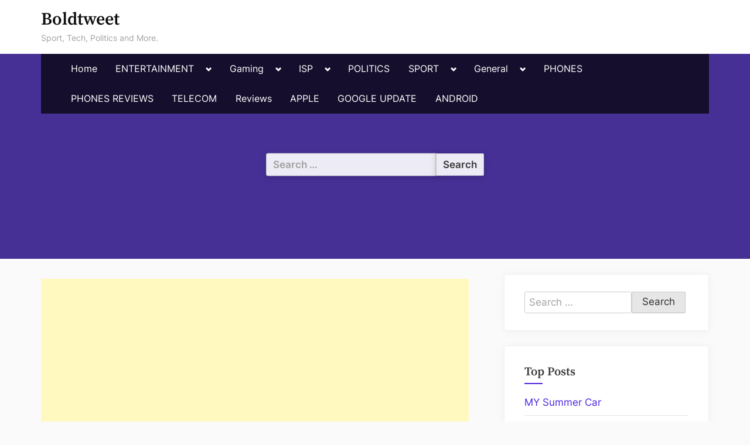

--- FILE ---
content_type: text/html; charset=UTF-8
request_url: https://boldtweet.com/abba-kyari-accuses-ipob-esn-of-being-behind-his-ordeal/
body_size: 21949
content:
<!DOCTYPE html>
<html lang="en-US">
<head>
	<meta charset="UTF-8">
	<meta name="viewport" content="width=device-width, initial-scale=1.0">
	<link rel="profile" href="https://gmpg.org/xfn/11">
	<meta name='robots' content='index, follow, max-image-preview:large, max-snippet:-1, max-video-preview:-1' />

	<!-- This site is optimized with the Yoast SEO Premium plugin v18.5 (Yoast SEO v22.4) - https://yoast.com/wordpress/plugins/seo/ -->
	<title>Abba Kyari Accuses IPOB, ESN Of Being Behind His Ordeal - Boldtweet</title>
	<link rel="canonical" href="https://boldtweet.com/abba-kyari-accuses-ipob-esn-of-being-behind-his-ordeal/" />
	<meta property="og:locale" content="en_US" />
	<meta property="og:type" content="article" />
	<meta property="og:title" content="Abba Kyari Accuses IPOB, ESN Of Being Behind His Ordeal" />
	<meta property="og:description" content="The troubled and beset Deputy Commissioner of Police, Abba Kyari, has accused members of the Indigenous People of Biafra (IPOB) and Eastern Security Network (ESN) of being the reason for his predicament. According to a report by Daily Trust, Kyari said this when he appeared before a probe panel led by Joseph Egbunike, a Deputy ... Read More &quot;Abba Kyari Accuses IPOB, ESN Of Being Behind His Ordeal&quot; &raquo;" />
	<meta property="og:url" content="https://boldtweet.com/abba-kyari-accuses-ipob-esn-of-being-behind-his-ordeal/" />
	<meta property="og:site_name" content="Boldtweet" />
	<meta property="article:publisher" content="Https://facebook.com/boldtweet" />
	<meta property="article:published_time" content="2025-10-20T00:57:09+00:00" />
	<meta property="og:image" content="https://boldtweet.com/wp-content/uploads/2022/07/IMG-20220206-WA0005-274x300-1.jpg" />
	<meta property="og:image:width" content="274" />
	<meta property="og:image:height" content="300" />
	<meta property="og:image:type" content="image/jpeg" />
	<meta name="author" content="Confidence" />
	<meta name="twitter:card" content="summary_large_image" />
	<meta name="twitter:site" content="@boldtweetblog" />
	<meta name="twitter:label1" content="Written by" />
	<meta name="twitter:data1" content="Confidence" />
	<meta name="twitter:label2" content="Est. reading time" />
	<meta name="twitter:data2" content="1 minute" />
	<script type="application/ld+json" class="yoast-schema-graph">{"@context":"https://schema.org","@graph":[{"@type":"Article","@id":"https://boldtweet.com/abba-kyari-accuses-ipob-esn-of-being-behind-his-ordeal/#article","isPartOf":{"@id":"https://boldtweet.com/abba-kyari-accuses-ipob-esn-of-being-behind-his-ordeal/"},"author":{"name":"Confidence","@id":"https://boldtweet.com/#/schema/person/cd706fc4d4578e7db57e0eebb6f665c0"},"headline":"Abba Kyari Accuses IPOB, ESN Of Being Behind His Ordeal","datePublished":"2025-10-20T00:57:09+00:00","dateModified":"2025-10-20T00:57:09+00:00","mainEntityOfPage":{"@id":"https://boldtweet.com/abba-kyari-accuses-ipob-esn-of-being-behind-his-ordeal/"},"wordCount":225,"commentCount":0,"publisher":{"@id":"https://boldtweet.com/#/schema/person/aebd82f8750b4363db5c9b2e33f8ce3c"},"image":{"@id":"https://boldtweet.com/abba-kyari-accuses-ipob-esn-of-being-behind-his-ordeal/#primaryimage"},"thumbnailUrl":"https://boldtweet.com/wp-content/uploads/2022/07/IMG-20220206-WA0005-274x300-1.jpg","keywords":["Abba Kyari","Biafra","Eastern Security Network","ESN","IPOB"],"articleSection":["LOCAL","NEWS"],"inLanguage":"en-US","potentialAction":[{"@type":"CommentAction","name":"Comment","target":["https://boldtweet.com/abba-kyari-accuses-ipob-esn-of-being-behind-his-ordeal/#respond"]}]},{"@type":"WebPage","@id":"https://boldtweet.com/abba-kyari-accuses-ipob-esn-of-being-behind-his-ordeal/","url":"https://boldtweet.com/abba-kyari-accuses-ipob-esn-of-being-behind-his-ordeal/","name":"Abba Kyari Accuses IPOB, ESN Of Being Behind His Ordeal - Boldtweet","isPartOf":{"@id":"https://boldtweet.com/#website"},"primaryImageOfPage":{"@id":"https://boldtweet.com/abba-kyari-accuses-ipob-esn-of-being-behind-his-ordeal/#primaryimage"},"image":{"@id":"https://boldtweet.com/abba-kyari-accuses-ipob-esn-of-being-behind-his-ordeal/#primaryimage"},"thumbnailUrl":"https://boldtweet.com/wp-content/uploads/2022/07/IMG-20220206-WA0005-274x300-1.jpg","datePublished":"2025-10-20T00:57:09+00:00","dateModified":"2025-10-20T00:57:09+00:00","breadcrumb":{"@id":"https://boldtweet.com/abba-kyari-accuses-ipob-esn-of-being-behind-his-ordeal/#breadcrumb"},"inLanguage":"en-US","potentialAction":[{"@type":"ReadAction","target":["https://boldtweet.com/abba-kyari-accuses-ipob-esn-of-being-behind-his-ordeal/"]}]},{"@type":"ImageObject","inLanguage":"en-US","@id":"https://boldtweet.com/abba-kyari-accuses-ipob-esn-of-being-behind-his-ordeal/#primaryimage","url":"https://boldtweet.com/wp-content/uploads/2022/07/IMG-20220206-WA0005-274x300-1.jpg","contentUrl":"https://boldtweet.com/wp-content/uploads/2022/07/IMG-20220206-WA0005-274x300-1.jpg","width":274,"height":300},{"@type":"BreadcrumbList","@id":"https://boldtweet.com/abba-kyari-accuses-ipob-esn-of-being-behind-his-ordeal/#breadcrumb","itemListElement":[{"@type":"ListItem","position":1,"name":"Home","item":"https://boldtweet.com/"},{"@type":"ListItem","position":2,"name":"Abba Kyari Accuses IPOB, ESN Of Being Behind His Ordeal"}]},{"@type":"WebSite","@id":"https://boldtweet.com/#website","url":"https://boldtweet.com/","name":"Boldtweet","description":"Sport, Tech, Politics and More.","publisher":{"@id":"https://boldtweet.com/#/schema/person/aebd82f8750b4363db5c9b2e33f8ce3c"},"potentialAction":[{"@type":"SearchAction","target":{"@type":"EntryPoint","urlTemplate":"https://boldtweet.com/?s={search_term_string}"},"query-input":"required name=search_term_string"}],"inLanguage":"en-US"},{"@type":["Person","Organization"],"@id":"https://boldtweet.com/#/schema/person/aebd82f8750b4363db5c9b2e33f8ce3c","name":"Richard","image":{"@type":"ImageObject","inLanguage":"en-US","@id":"https://boldtweet.com/#/schema/person/image/","url":"https://boldtweet.com/wp-content/uploads/2020/10/bt-logo.jpeg","contentUrl":"https://boldtweet.com/wp-content/uploads/2020/10/bt-logo.jpeg","width":1080,"height":1080,"caption":"Richard"},"logo":{"@id":"https://boldtweet.com/#/schema/person/image/"},"sameAs":["https://boldtweet.com","Https://facebook.com/boldtweet","Https://instagram.com/boldtweetblog","Https://pinterest.com/boldtweet","https://twitter.com/boldtweetblog","Https://youtube.com/boldtechinfotv"]},{"@type":"Person","@id":"https://boldtweet.com/#/schema/person/cd706fc4d4578e7db57e0eebb6f665c0","name":"Confidence","image":{"@type":"ImageObject","inLanguage":"en-US","@id":"https://boldtweet.com/#/schema/person/image/","url":"https://secure.gravatar.com/avatar/?s=96&d=mm&r=g","contentUrl":"https://secure.gravatar.com/avatar/?s=96&d=mm&r=g","caption":"Confidence"},"url":"https://boldtweet.com/author/confidence/"}]}</script>
	<!-- / Yoast SEO Premium plugin. -->


<link rel='dns-prefetch' href='//stats.wp.com' />
<link rel='dns-prefetch' href='//jetpack.wordpress.com' />
<link rel='dns-prefetch' href='//s0.wp.com' />
<link rel='dns-prefetch' href='//public-api.wordpress.com' />
<link rel='dns-prefetch' href='//0.gravatar.com' />
<link rel='dns-prefetch' href='//1.gravatar.com' />
<link rel='dns-prefetch' href='//2.gravatar.com' />
<link rel="alternate" type="application/rss+xml" title="Boldtweet &raquo; Feed" href="https://boldtweet.com/feed/" />
<link rel="alternate" type="application/rss+xml" title="Boldtweet &raquo; Comments Feed" href="https://boldtweet.com/comments/feed/" />
<link rel="alternate" type="application/rss+xml" title="Boldtweet &raquo; Abba Kyari Accuses IPOB, ESN Of Being Behind His Ordeal Comments Feed" href="https://boldtweet.com/abba-kyari-accuses-ipob-esn-of-being-behind-his-ordeal/feed/" />
<link rel="alternate" title="oEmbed (JSON)" type="application/json+oembed" href="https://boldtweet.com/wp-json/oembed/1.0/embed?url=https%3A%2F%2Fboldtweet.com%2Fabba-kyari-accuses-ipob-esn-of-being-behind-his-ordeal%2F" />
<link rel="alternate" title="oEmbed (XML)" type="text/xml+oembed" href="https://boldtweet.com/wp-json/oembed/1.0/embed?url=https%3A%2F%2Fboldtweet.com%2Fabba-kyari-accuses-ipob-esn-of-being-behind-his-ordeal%2F&#038;format=xml" />
<style id='wp-img-auto-sizes-contain-inline-css'>
img:is([sizes=auto i],[sizes^="auto," i]){contain-intrinsic-size:3000px 1500px}
/*# sourceURL=wp-img-auto-sizes-contain-inline-css */
</style>
<style id='wp-emoji-styles-inline-css'>

	img.wp-smiley, img.emoji {
		display: inline !important;
		border: none !important;
		box-shadow: none !important;
		height: 1em !important;
		width: 1em !important;
		margin: 0 0.07em !important;
		vertical-align: -0.1em !important;
		background: none !important;
		padding: 0 !important;
	}
/*# sourceURL=wp-emoji-styles-inline-css */
</style>
<style id='wp-block-library-inline-css'>
:root{--wp-block-synced-color:#7a00df;--wp-block-synced-color--rgb:122,0,223;--wp-bound-block-color:var(--wp-block-synced-color);--wp-editor-canvas-background:#ddd;--wp-admin-theme-color:#007cba;--wp-admin-theme-color--rgb:0,124,186;--wp-admin-theme-color-darker-10:#006ba1;--wp-admin-theme-color-darker-10--rgb:0,107,160.5;--wp-admin-theme-color-darker-20:#005a87;--wp-admin-theme-color-darker-20--rgb:0,90,135;--wp-admin-border-width-focus:2px}@media (min-resolution:192dpi){:root{--wp-admin-border-width-focus:1.5px}}.wp-element-button{cursor:pointer}:root .has-very-light-gray-background-color{background-color:#eee}:root .has-very-dark-gray-background-color{background-color:#313131}:root .has-very-light-gray-color{color:#eee}:root .has-very-dark-gray-color{color:#313131}:root .has-vivid-green-cyan-to-vivid-cyan-blue-gradient-background{background:linear-gradient(135deg,#00d084,#0693e3)}:root .has-purple-crush-gradient-background{background:linear-gradient(135deg,#34e2e4,#4721fb 50%,#ab1dfe)}:root .has-hazy-dawn-gradient-background{background:linear-gradient(135deg,#faaca8,#dad0ec)}:root .has-subdued-olive-gradient-background{background:linear-gradient(135deg,#fafae1,#67a671)}:root .has-atomic-cream-gradient-background{background:linear-gradient(135deg,#fdd79a,#004a59)}:root .has-nightshade-gradient-background{background:linear-gradient(135deg,#330968,#31cdcf)}:root .has-midnight-gradient-background{background:linear-gradient(135deg,#020381,#2874fc)}:root{--wp--preset--font-size--normal:16px;--wp--preset--font-size--huge:42px}.has-regular-font-size{font-size:1em}.has-larger-font-size{font-size:2.625em}.has-normal-font-size{font-size:var(--wp--preset--font-size--normal)}.has-huge-font-size{font-size:var(--wp--preset--font-size--huge)}.has-text-align-center{text-align:center}.has-text-align-left{text-align:left}.has-text-align-right{text-align:right}.has-fit-text{white-space:nowrap!important}#end-resizable-editor-section{display:none}.aligncenter{clear:both}.items-justified-left{justify-content:flex-start}.items-justified-center{justify-content:center}.items-justified-right{justify-content:flex-end}.items-justified-space-between{justify-content:space-between}.screen-reader-text{border:0;clip-path:inset(50%);height:1px;margin:-1px;overflow:hidden;padding:0;position:absolute;width:1px;word-wrap:normal!important}.screen-reader-text:focus{background-color:#ddd;clip-path:none;color:#444;display:block;font-size:1em;height:auto;left:5px;line-height:normal;padding:15px 23px 14px;text-decoration:none;top:5px;width:auto;z-index:100000}html :where(.has-border-color){border-style:solid}html :where([style*=border-top-color]){border-top-style:solid}html :where([style*=border-right-color]){border-right-style:solid}html :where([style*=border-bottom-color]){border-bottom-style:solid}html :where([style*=border-left-color]){border-left-style:solid}html :where([style*=border-width]){border-style:solid}html :where([style*=border-top-width]){border-top-style:solid}html :where([style*=border-right-width]){border-right-style:solid}html :where([style*=border-bottom-width]){border-bottom-style:solid}html :where([style*=border-left-width]){border-left-style:solid}html :where(img[class*=wp-image-]){height:auto;max-width:100%}:where(figure){margin:0 0 1em}html :where(.is-position-sticky){--wp-admin--admin-bar--position-offset:var(--wp-admin--admin-bar--height,0px)}@media screen and (max-width:600px){html :where(.is-position-sticky){--wp-admin--admin-bar--position-offset:0px}}
.has-text-align-justify{text-align:justify;}

/*# sourceURL=wp-block-library-inline-css */
</style><style id='wp-block-separator-inline-css'>
@charset "UTF-8";.wp-block-separator{border:none;border-top:2px solid}:root :where(.wp-block-separator.is-style-dots){height:auto;line-height:1;text-align:center}:root :where(.wp-block-separator.is-style-dots):before{color:currentColor;content:"···";font-family:serif;font-size:1.5em;letter-spacing:2em;padding-left:2em}.wp-block-separator.is-style-dots{background:none!important;border:none!important}
/*# sourceURL=https://boldtweet.com/wp-includes/blocks/separator/style.min.css */
</style>
<style id='global-styles-inline-css'>
:root{--wp--preset--aspect-ratio--square: 1;--wp--preset--aspect-ratio--4-3: 4/3;--wp--preset--aspect-ratio--3-4: 3/4;--wp--preset--aspect-ratio--3-2: 3/2;--wp--preset--aspect-ratio--2-3: 2/3;--wp--preset--aspect-ratio--16-9: 16/9;--wp--preset--aspect-ratio--9-16: 9/16;--wp--preset--color--black: #000000;--wp--preset--color--cyan-bluish-gray: #abb8c3;--wp--preset--color--white: #ffffff;--wp--preset--color--pale-pink: #f78da7;--wp--preset--color--vivid-red: #cf2e2e;--wp--preset--color--luminous-vivid-orange: #ff6900;--wp--preset--color--luminous-vivid-amber: #fcb900;--wp--preset--color--light-green-cyan: #7bdcb5;--wp--preset--color--vivid-green-cyan: #00d084;--wp--preset--color--pale-cyan-blue: #8ed1fc;--wp--preset--color--vivid-cyan-blue: #0693e3;--wp--preset--color--vivid-purple: #9b51e0;--wp--preset--gradient--vivid-cyan-blue-to-vivid-purple: linear-gradient(135deg,rgb(6,147,227) 0%,rgb(155,81,224) 100%);--wp--preset--gradient--light-green-cyan-to-vivid-green-cyan: linear-gradient(135deg,rgb(122,220,180) 0%,rgb(0,208,130) 100%);--wp--preset--gradient--luminous-vivid-amber-to-luminous-vivid-orange: linear-gradient(135deg,rgb(252,185,0) 0%,rgb(255,105,0) 100%);--wp--preset--gradient--luminous-vivid-orange-to-vivid-red: linear-gradient(135deg,rgb(255,105,0) 0%,rgb(207,46,46) 100%);--wp--preset--gradient--very-light-gray-to-cyan-bluish-gray: linear-gradient(135deg,rgb(238,238,238) 0%,rgb(169,184,195) 100%);--wp--preset--gradient--cool-to-warm-spectrum: linear-gradient(135deg,rgb(74,234,220) 0%,rgb(151,120,209) 20%,rgb(207,42,186) 40%,rgb(238,44,130) 60%,rgb(251,105,98) 80%,rgb(254,248,76) 100%);--wp--preset--gradient--blush-light-purple: linear-gradient(135deg,rgb(255,206,236) 0%,rgb(152,150,240) 100%);--wp--preset--gradient--blush-bordeaux: linear-gradient(135deg,rgb(254,205,165) 0%,rgb(254,45,45) 50%,rgb(107,0,62) 100%);--wp--preset--gradient--luminous-dusk: linear-gradient(135deg,rgb(255,203,112) 0%,rgb(199,81,192) 50%,rgb(65,88,208) 100%);--wp--preset--gradient--pale-ocean: linear-gradient(135deg,rgb(255,245,203) 0%,rgb(182,227,212) 50%,rgb(51,167,181) 100%);--wp--preset--gradient--electric-grass: linear-gradient(135deg,rgb(202,248,128) 0%,rgb(113,206,126) 100%);--wp--preset--gradient--midnight: linear-gradient(135deg,rgb(2,3,129) 0%,rgb(40,116,252) 100%);--wp--preset--font-size--small: 13px;--wp--preset--font-size--medium: 20px;--wp--preset--font-size--large: 36px;--wp--preset--font-size--x-large: 42px;--wp--preset--spacing--20: 0.44rem;--wp--preset--spacing--30: 0.67rem;--wp--preset--spacing--40: 1rem;--wp--preset--spacing--50: 1.5rem;--wp--preset--spacing--60: 2.25rem;--wp--preset--spacing--70: 3.38rem;--wp--preset--spacing--80: 5.06rem;--wp--preset--shadow--natural: 6px 6px 9px rgba(0, 0, 0, 0.2);--wp--preset--shadow--deep: 12px 12px 50px rgba(0, 0, 0, 0.4);--wp--preset--shadow--sharp: 6px 6px 0px rgba(0, 0, 0, 0.2);--wp--preset--shadow--outlined: 6px 6px 0px -3px rgb(255, 255, 255), 6px 6px rgb(0, 0, 0);--wp--preset--shadow--crisp: 6px 6px 0px rgb(0, 0, 0);}:where(.is-layout-flex){gap: 0.5em;}:where(.is-layout-grid){gap: 0.5em;}body .is-layout-flex{display: flex;}.is-layout-flex{flex-wrap: wrap;align-items: center;}.is-layout-flex > :is(*, div){margin: 0;}body .is-layout-grid{display: grid;}.is-layout-grid > :is(*, div){margin: 0;}:where(.wp-block-columns.is-layout-flex){gap: 2em;}:where(.wp-block-columns.is-layout-grid){gap: 2em;}:where(.wp-block-post-template.is-layout-flex){gap: 1.25em;}:where(.wp-block-post-template.is-layout-grid){gap: 1.25em;}.has-black-color{color: var(--wp--preset--color--black) !important;}.has-cyan-bluish-gray-color{color: var(--wp--preset--color--cyan-bluish-gray) !important;}.has-white-color{color: var(--wp--preset--color--white) !important;}.has-pale-pink-color{color: var(--wp--preset--color--pale-pink) !important;}.has-vivid-red-color{color: var(--wp--preset--color--vivid-red) !important;}.has-luminous-vivid-orange-color{color: var(--wp--preset--color--luminous-vivid-orange) !important;}.has-luminous-vivid-amber-color{color: var(--wp--preset--color--luminous-vivid-amber) !important;}.has-light-green-cyan-color{color: var(--wp--preset--color--light-green-cyan) !important;}.has-vivid-green-cyan-color{color: var(--wp--preset--color--vivid-green-cyan) !important;}.has-pale-cyan-blue-color{color: var(--wp--preset--color--pale-cyan-blue) !important;}.has-vivid-cyan-blue-color{color: var(--wp--preset--color--vivid-cyan-blue) !important;}.has-vivid-purple-color{color: var(--wp--preset--color--vivid-purple) !important;}.has-black-background-color{background-color: var(--wp--preset--color--black) !important;}.has-cyan-bluish-gray-background-color{background-color: var(--wp--preset--color--cyan-bluish-gray) !important;}.has-white-background-color{background-color: var(--wp--preset--color--white) !important;}.has-pale-pink-background-color{background-color: var(--wp--preset--color--pale-pink) !important;}.has-vivid-red-background-color{background-color: var(--wp--preset--color--vivid-red) !important;}.has-luminous-vivid-orange-background-color{background-color: var(--wp--preset--color--luminous-vivid-orange) !important;}.has-luminous-vivid-amber-background-color{background-color: var(--wp--preset--color--luminous-vivid-amber) !important;}.has-light-green-cyan-background-color{background-color: var(--wp--preset--color--light-green-cyan) !important;}.has-vivid-green-cyan-background-color{background-color: var(--wp--preset--color--vivid-green-cyan) !important;}.has-pale-cyan-blue-background-color{background-color: var(--wp--preset--color--pale-cyan-blue) !important;}.has-vivid-cyan-blue-background-color{background-color: var(--wp--preset--color--vivid-cyan-blue) !important;}.has-vivid-purple-background-color{background-color: var(--wp--preset--color--vivid-purple) !important;}.has-black-border-color{border-color: var(--wp--preset--color--black) !important;}.has-cyan-bluish-gray-border-color{border-color: var(--wp--preset--color--cyan-bluish-gray) !important;}.has-white-border-color{border-color: var(--wp--preset--color--white) !important;}.has-pale-pink-border-color{border-color: var(--wp--preset--color--pale-pink) !important;}.has-vivid-red-border-color{border-color: var(--wp--preset--color--vivid-red) !important;}.has-luminous-vivid-orange-border-color{border-color: var(--wp--preset--color--luminous-vivid-orange) !important;}.has-luminous-vivid-amber-border-color{border-color: var(--wp--preset--color--luminous-vivid-amber) !important;}.has-light-green-cyan-border-color{border-color: var(--wp--preset--color--light-green-cyan) !important;}.has-vivid-green-cyan-border-color{border-color: var(--wp--preset--color--vivid-green-cyan) !important;}.has-pale-cyan-blue-border-color{border-color: var(--wp--preset--color--pale-cyan-blue) !important;}.has-vivid-cyan-blue-border-color{border-color: var(--wp--preset--color--vivid-cyan-blue) !important;}.has-vivid-purple-border-color{border-color: var(--wp--preset--color--vivid-purple) !important;}.has-vivid-cyan-blue-to-vivid-purple-gradient-background{background: var(--wp--preset--gradient--vivid-cyan-blue-to-vivid-purple) !important;}.has-light-green-cyan-to-vivid-green-cyan-gradient-background{background: var(--wp--preset--gradient--light-green-cyan-to-vivid-green-cyan) !important;}.has-luminous-vivid-amber-to-luminous-vivid-orange-gradient-background{background: var(--wp--preset--gradient--luminous-vivid-amber-to-luminous-vivid-orange) !important;}.has-luminous-vivid-orange-to-vivid-red-gradient-background{background: var(--wp--preset--gradient--luminous-vivid-orange-to-vivid-red) !important;}.has-very-light-gray-to-cyan-bluish-gray-gradient-background{background: var(--wp--preset--gradient--very-light-gray-to-cyan-bluish-gray) !important;}.has-cool-to-warm-spectrum-gradient-background{background: var(--wp--preset--gradient--cool-to-warm-spectrum) !important;}.has-blush-light-purple-gradient-background{background: var(--wp--preset--gradient--blush-light-purple) !important;}.has-blush-bordeaux-gradient-background{background: var(--wp--preset--gradient--blush-bordeaux) !important;}.has-luminous-dusk-gradient-background{background: var(--wp--preset--gradient--luminous-dusk) !important;}.has-pale-ocean-gradient-background{background: var(--wp--preset--gradient--pale-ocean) !important;}.has-electric-grass-gradient-background{background: var(--wp--preset--gradient--electric-grass) !important;}.has-midnight-gradient-background{background: var(--wp--preset--gradient--midnight) !important;}.has-small-font-size{font-size: var(--wp--preset--font-size--small) !important;}.has-medium-font-size{font-size: var(--wp--preset--font-size--medium) !important;}.has-large-font-size{font-size: var(--wp--preset--font-size--large) !important;}.has-x-large-font-size{font-size: var(--wp--preset--font-size--x-large) !important;}
/*# sourceURL=global-styles-inline-css */
</style>

<style id='classic-theme-styles-inline-css'>
/*! This file is auto-generated */
.wp-block-button__link{color:#fff;background-color:#32373c;border-radius:9999px;box-shadow:none;text-decoration:none;padding:calc(.667em + 2px) calc(1.333em + 2px);font-size:1.125em}.wp-block-file__button{background:#32373c;color:#fff;text-decoration:none}
/*# sourceURL=/wp-includes/css/classic-themes.min.css */
</style>
<link rel='stylesheet' id='oceanly-fonts-css' href='https://boldtweet.com/wp-content/fonts/bfa1ad1a36e3d2aa476ec6070c596111.css' media='all' />
<link rel='stylesheet' id='oceanly-style-css' href='https://boldtweet.com/wp-content/themes/oceanly/style.min.css?ver=1.7.5' media='all' />
<style id='oceanly-style-inline-css'>
.site-hero-header{background-color:#463096;}
/*# sourceURL=oceanly-style-inline-css */
</style>
<link rel='stylesheet' id='oceanly-news-style-css' href='https://boldtweet.com/wp-content/themes/oceanly-news/style.min.css?ver=1.2.7' media='all' />
<link rel='stylesheet' id='yarppRelatedCss-css' href='https://boldtweet.com/wp-content/plugins/yet-another-related-posts-plugin/style/related.css?ver=5.30.10' media='all' />
<link rel='stylesheet' id='jetpack_css-css' href='https://boldtweet.com/wp-content/plugins/jetpack/css/jetpack.css?ver=13.3.2' media='all' />
<link rel="https://api.w.org/" href="https://boldtweet.com/wp-json/" /><link rel="alternate" title="JSON" type="application/json" href="https://boldtweet.com/wp-json/wp/v2/posts/24693" /><link rel="EditURI" type="application/rsd+xml" title="RSD" href="https://boldtweet.com/xmlrpc.php?rsd" />
<meta name="generator" content="WordPress 6.9" />
<link rel='shortlink' href='https://boldtweet.com/?p=24693' />
<script async src="https://pagead2.googlesyndication.com/pagead/js/adsbygoogle.js?client=ca-pub-6020575885531636"
     crossorigin="anonymous"></script>


<meta name="p:domain_verify" content="700aee11dbbe54347d5de0bc38684c2e"/>

<!-- Global site tag (gtag.js) - Google Analytics -->
<script async src="https://www.googletagmanager.com/gtag/js?id=G-3JR8HDM8D2"></script>
<script>
  window.dataLayer = window.dataLayer || [];
  function gtag(){dataLayer.push(arguments);}
  gtag('js', new Date());

  gtag('config', 'G-3JR8HDM8D2');
</script>



<!-- Global site tag (gtag.js) - Google Analytics -->
<script async src="https://www.googletagmanager.com/gtag/js?id=UA-181869970-1"></script>
<script>
  window.dataLayer = window.dataLayer || [];
  function gtag(){dataLayer.push(arguments);}
  gtag('js', new Date());

  gtag('config', 'UA-181869970-1');
</script>

	<style>img#wpstats{display:none}</style>
		<link rel="pingback" href="https://boldtweet.com/xmlrpc.php"><link rel="icon" href="https://boldtweet.com/wp-content/uploads/2020/10/cropped-cropped-cropped-bt-logo-1-1-32x32.jpeg" sizes="32x32" />
<link rel="icon" href="https://boldtweet.com/wp-content/uploads/2020/10/cropped-cropped-cropped-bt-logo-1-1-192x192.jpeg" sizes="192x192" />
<link rel="apple-touch-icon" href="https://boldtweet.com/wp-content/uploads/2020/10/cropped-cropped-cropped-bt-logo-1-1-180x180.jpeg" />
<meta name="msapplication-TileImage" content="https://boldtweet.com/wp-content/uploads/2020/10/cropped-cropped-cropped-bt-logo-1-1-270x270.jpeg" />
</head>
<body class="wp-singular post-template-default single single-post postid-24693 single-format-standard wp-embed-responsive wp-theme-oceanly wp-child-theme-oceanly-news post-thumbnail-hover-effect">



<div id="page" class="site">
	<a class="skip-link screen-reader-text" href="#content">Skip to content</a>

	<header id="masthead" class="site-header">
		
<div class="site-header-branding">
	<div class="site-branding-wrap c-wrap">

		<div class="site-branding site-branding--sm-center site-branding--md-left site-branding--sm-logo-top site-branding--md-logo-left site-branding--sm-logo-size-xs site-branding--md-logo-size-xs site-branding--lg-logo-size-md">
						<div class="site-title-desc-wrap">
										<p class="site-title site-title--sm-size-md site-title--md-size-lg"><a href="https://boldtweet.com/" rel="home">Boldtweet</a></p>
											<p class="site-description site-desc--sm-size-md site-desc--md-size-md">Sport, Tech, Politics and More.</p>
								</div><!-- .site-title-desc-wrap -->
						</div><!-- .site-branding -->

	</div><!-- .site-branding-wrap -->
</div><!-- .site-header-branding -->
<div class="site-hero-header site-hero-header--sm-h-200 site-hero-header--md-h-250 site-hero-header--lg-h-300 site-hero-header--xl-h-350 site-hero-header--breadcrumbs-right">
	
<div class="site-navigation-wrap c-wrap">

	<nav id="site-navigation" class="main-navigation main-navigation--sm-left main-navigation--md-right submenu--md-open-right submenu--lg-open-left" aria-label="Primary Menu">
		<button class="menu-toggle" aria-controls="primary-menu" aria-expanded="false" aria-label="Toggle Primary Menu">
			<svg class="svg-icon" width="24" height="24" aria-hidden="true" role="img" focusable="false" viewBox="0.0 0 1536.0 2048" xmlns="http://www.w3.org/2000/svg"><path d="M1536,1472v128c0,17.333-6.333,32.333-19,45s-27.667,19-45,19H64c-17.333,0-32.333-6.333-45-19s-19-27.667-19-45v-128  c0-17.333,6.333-32.333,19-45s27.667-19,45-19h1408c17.333,0,32.333,6.333,45,19S1536,1454.667,1536,1472z M1536,960v128  c0,17.333-6.333,32.333-19,45s-27.667,19-45,19H64c-17.333,0-32.333-6.333-45-19s-19-27.667-19-45V960c0-17.333,6.333-32.333,19-45  s27.667-19,45-19h1408c17.333,0,32.333,6.333,45,19S1536,942.667,1536,960z M1536,448v128c0,17.333-6.333,32.333-19,45  s-27.667,19-45,19H64c-17.333,0-32.333-6.333-45-19S0,593.333,0,576V448c0-17.333,6.333-32.333,19-45s27.667-19,45-19h1408  c17.333,0,32.333,6.333,45,19S1536,430.667,1536,448z"></path></svg><svg class="svg-icon" width="24" height="24" aria-hidden="true" role="img" focusable="false" viewBox="110.0 0 1188.0 2048" xmlns="http://www.w3.org/2000/svg"><path d="M1298,1450c0,26.667-9.333,49.333-28,68l-136,136c-18.667,18.667-41.333,28-68,28s-49.333-9.333-68-28l-294-294l-294,294  c-18.667,18.667-41.333,28-68,28s-49.333-9.333-68-28l-136-136c-18.667-18.667-28-41.333-28-68s9.333-49.333,28-68l294-294L138,794  c-18.667-18.667-28-41.333-28-68s9.333-49.333,28-68l136-136c18.667-18.667,41.333-28,68-28s49.333,9.333,68,28l294,294l294-294  c18.667-18.667,41.333-28,68-28s49.333,9.333,68,28l136,136c18.667,18.667,28,41.333,28,68s-9.333,49.333-28,68l-294,294l294,294  C1288.667,1400.667,1298,1423.333,1298,1450z"></path></svg>		</button>
		<div class="menu-main-menu-container"><ul id="primary-menu" class="menu"><li id="menu-item-3279" class="menu-item menu-item-type-custom menu-item-object-custom menu-item-home menu-item-3279"><a href="https://boldtweet.com/">Home</a></li>
<li id="menu-item-24140" class="menu-item menu-item-type-taxonomy menu-item-object-category menu-item-has-children menu-item-24140"><a href="https://boldtweet.com/category/entertainment/">ENTERTAINMENT</a><button class="main-navigation-arrow-btn" aria-expanded="false"><span class="screen-reader-text">Toggle sub-menu</span><svg class="svg-icon" width="24" height="24" aria-hidden="true" role="img" focusable="false" viewBox="0 0 1024 640" xmlns="http://www.w3.org/2000/svg"><path d="M512 320L320 512 128 320 0 448l320 320 320-320L512 320z"></path></svg></button>
<ul class="sub-menu">
	<li id="menu-item-24132" class="menu-item menu-item-type-taxonomy menu-item-object-category menu-item-24132"><a href="https://boldtweet.com/category/award-winners/">AWARD WINNERS</a></li>
	<li id="menu-item-24134" class="menu-item menu-item-type-taxonomy menu-item-object-category menu-item-24134"><a href="https://boldtweet.com/category/biography/">Biography</a></li>
	<li id="menu-item-24133" class="menu-item menu-item-type-taxonomy menu-item-object-category menu-item-24133"><a href="https://boldtweet.com/category/bio/">Bio</a></li>
	<li id="menu-item-24169" class="menu-item menu-item-type-taxonomy menu-item-object-category menu-item-24169"><a href="https://boldtweet.com/category/sport/ent/">ent</a></li>
	<li id="menu-item-24144" class="menu-item menu-item-type-taxonomy menu-item-object-category menu-item-24144"><a href="https://boldtweet.com/category/foriegn-music-lyrics/">FORIEGN MUSIC LYRICS</a></li>
	<li id="menu-item-24150" class="menu-item menu-item-type-taxonomy menu-item-object-category menu-item-24150"><a href="https://boldtweet.com/category/gospel-lyrics/">GOSPEL LYRICS</a></li>
	<li id="menu-item-24151" class="menu-item menu-item-type-taxonomy menu-item-object-category menu-item-24151"><a href="https://boldtweet.com/category/grammy-awards/">Grammy Awards</a></li>
	<li id="menu-item-24157" class="menu-item menu-item-type-taxonomy menu-item-object-category menu-item-24157"><a href="https://boldtweet.com/category/lyrics/">LYRICS</a></li>
	<li id="menu-item-24160" class="menu-item menu-item-type-taxonomy menu-item-object-category menu-item-24160"><a href="https://boldtweet.com/category/naija-music/">NAIJA MUSIC</a></li>
	<li id="menu-item-24161" class="menu-item menu-item-type-taxonomy menu-item-object-category menu-item-24161"><a href="https://boldtweet.com/category/niaja-lyrics/">Niaja lyrics</a></li>
</ul>
</li>
<li id="menu-item-24147" class="menu-item menu-item-type-taxonomy menu-item-object-category menu-item-has-children menu-item-24147"><a href="https://boldtweet.com/category/gaming/">Gaming</a><button class="main-navigation-arrow-btn" aria-expanded="false"><span class="screen-reader-text">Toggle sub-menu</span><svg class="svg-icon" width="24" height="24" aria-hidden="true" role="img" focusable="false" viewBox="0 0 1024 640" xmlns="http://www.w3.org/2000/svg"><path d="M512 320L320 512 128 320 0 448l320 320 320-320L512 320z"></path></svg></button>
<ul class="sub-menu">
	<li id="menu-item-24146" class="menu-item menu-item-type-taxonomy menu-item-object-category menu-item-24146"><a href="https://boldtweet.com/category/game-mod-apk/">GAME MOD APK</a></li>
	<li id="menu-item-24126" class="menu-item menu-item-type-taxonomy menu-item-object-category menu-item-24126"><a href="https://boldtweet.com/category/android-games/">Android Games</a></li>
	<li id="menu-item-24127" class="menu-item menu-item-type-taxonomy menu-item-object-category menu-item-24127"><a href="https://boldtweet.com/category/apk/">APK</a></li>
	<li id="menu-item-24131" class="menu-item menu-item-type-taxonomy menu-item-object-category menu-item-24131"><a href="https://boldtweet.com/category/apps/">Apps</a></li>
	<li id="menu-item-24128" class="menu-item menu-item-type-taxonomy menu-item-object-category menu-item-24128"><a href="https://boldtweet.com/category/app-mod-apk/">APP MOD</a></li>
	<li id="menu-item-24165" class="menu-item menu-item-type-taxonomy menu-item-object-category menu-item-24165"><a href="https://boldtweet.com/category/ppsspp/">PPSSPP</a></li>
</ul>
</li>
<li id="menu-item-24154" class="menu-item menu-item-type-taxonomy menu-item-object-category menu-item-has-children menu-item-24154"><a href="https://boldtweet.com/category/isp/">ISP</a><button class="main-navigation-arrow-btn" aria-expanded="false"><span class="screen-reader-text">Toggle sub-menu</span><svg class="svg-icon" width="24" height="24" aria-hidden="true" role="img" focusable="false" viewBox="0 0 1024 640" xmlns="http://www.w3.org/2000/svg"><path d="M512 320L320 512 128 320 0 448l320 320 320-320L512 320z"></path></svg></button>
<ul class="sub-menu">
	<li id="menu-item-24122" class="menu-item menu-item-type-taxonomy menu-item-object-category menu-item-24122"><a href="https://boldtweet.com/category/9mobile/">9MOBILE</a></li>
	<li id="menu-item-24124" class="menu-item menu-item-type-taxonomy menu-item-object-category menu-item-24124"><a href="https://boldtweet.com/category/airtel/">AIRTEL</a></li>
	<li id="menu-item-24139" class="menu-item menu-item-type-taxonomy menu-item-object-category menu-item-24139"><a href="https://boldtweet.com/category/data-plans/">DATA PLANS</a></li>
	<li id="menu-item-24148" class="menu-item menu-item-type-taxonomy menu-item-object-category menu-item-24148"><a href="https://boldtweet.com/category/glo/">GLO</a></li>
	<li id="menu-item-24159" class="menu-item menu-item-type-taxonomy menu-item-object-category menu-item-24159"><a href="https://boldtweet.com/category/mtn/">MTN</a></li>
</ul>
</li>
<li id="menu-item-24164" class="menu-item menu-item-type-taxonomy menu-item-object-category menu-item-24164"><a href="https://boldtweet.com/category/politics/">POLITICS</a></li>
<li id="menu-item-24168" class="menu-item menu-item-type-taxonomy menu-item-object-category menu-item-has-children menu-item-24168"><a href="https://boldtweet.com/category/sport/">SPORT</a><button class="main-navigation-arrow-btn" aria-expanded="false"><span class="screen-reader-text">Toggle sub-menu</span><svg class="svg-icon" width="24" height="24" aria-hidden="true" role="img" focusable="false" viewBox="0 0 1024 640" xmlns="http://www.w3.org/2000/svg"><path d="M512 320L320 512 128 320 0 448l320 320 320-320L512 320z"></path></svg></button>
<ul class="sub-menu">
	<li id="menu-item-24155" class="menu-item menu-item-type-taxonomy menu-item-object-category menu-item-24155"><a href="https://boldtweet.com/category/kits/">KITS</a></li>
	<li id="menu-item-24142" class="menu-item menu-item-type-taxonomy menu-item-object-category menu-item-24142"><a href="https://boldtweet.com/category/fifa/">FIFA</a></li>
</ul>
</li>
<li id="menu-item-24158" class="menu-item menu-item-type-taxonomy menu-item-object-category menu-item-has-children menu-item-24158"><a href="https://boldtweet.com/category/more/">General</a><button class="main-navigation-arrow-btn" aria-expanded="false"><span class="screen-reader-text">Toggle sub-menu</span><svg class="svg-icon" width="24" height="24" aria-hidden="true" role="img" focusable="false" viewBox="0 0 1024 640" xmlns="http://www.w3.org/2000/svg"><path d="M512 320L320 512 128 320 0 448l320 320 320-320L512 320z"></path></svg></button>
<ul class="sub-menu">
	<li id="menu-item-24145" class="menu-item menu-item-type-taxonomy menu-item-object-category menu-item-has-children menu-item-24145"><a href="https://boldtweet.com/category/gadgets/">Gadgets</a><button class="main-navigation-arrow-btn" aria-expanded="false"><span class="screen-reader-text">Toggle sub-menu</span><svg class="svg-icon" width="24" height="24" aria-hidden="true" role="img" focusable="false" viewBox="0 0 1024 640" xmlns="http://www.w3.org/2000/svg"><path d="M512 320L320 512 128 320 0 448l320 320 320-320L512 320z"></path></svg></button>
	<ul class="sub-menu">
		<li id="menu-item-24130" class="menu-item menu-item-type-taxonomy menu-item-object-category menu-item-24130"><a href="https://boldtweet.com/category/appliances/">APPLIANCES</a></li>
	</ul>
</li>
	<li id="menu-item-24138" class="menu-item menu-item-type-taxonomy menu-item-object-category menu-item-24138"><a href="https://boldtweet.com/category/crypto/">crypto</a></li>
	<li id="menu-item-24152" class="menu-item menu-item-type-taxonomy menu-item-object-category menu-item-24152"><a href="https://boldtweet.com/category/guides/">GUIDES</a></li>
</ul>
</li>
<li id="menu-item-24162" class="menu-item menu-item-type-taxonomy menu-item-object-category menu-item-24162"><a href="https://boldtweet.com/category/phones/">PHONES</a></li>
<li id="menu-item-24163" class="menu-item menu-item-type-taxonomy menu-item-object-category menu-item-24163"><a href="https://boldtweet.com/category/phones-reviews/">PHONES REVIEWS</a></li>
<li id="menu-item-24171" class="menu-item menu-item-type-taxonomy menu-item-object-category menu-item-24171"><a href="https://boldtweet.com/category/telecom/">TELECOM</a></li>
<li id="menu-item-24167" class="menu-item menu-item-type-taxonomy menu-item-object-category menu-item-24167"><a href="https://boldtweet.com/category/reviews/">Reviews</a></li>
<li id="menu-item-24129" class="menu-item menu-item-type-taxonomy menu-item-object-category menu-item-24129"><a href="https://boldtweet.com/category/apple/">APPLE</a></li>
<li id="menu-item-24149" class="menu-item menu-item-type-taxonomy menu-item-object-category menu-item-24149"><a href="https://boldtweet.com/category/google-update/">GOOGLE UPDATE</a></li>
<li id="menu-item-24125" class="menu-item menu-item-type-taxonomy menu-item-object-category menu-item-24125"><a href="https://boldtweet.com/category/android/">ANDROID</a></li>
</ul></div>	</nav><!-- #site-navigation -->

</div><!-- .site-navigation-wrap -->

<div class="header-search-form-wrap c-wrap">

	<div class="header-search-form">
		<form role="search" method="get" class="search-form" action="https://boldtweet.com/">
				<label>
					<span class="screen-reader-text">Search for:</span>
					<input type="search" class="search-field" placeholder="Search &hellip;" value="" name="s" />
				</label>
				<input type="submit" class="search-submit" value="Search" />
			</form>	</div><!-- .header-search-form -->

</div><!-- .header-search-form-wrap -->
</div><!-- .site-hero-header -->
	</header><!-- #masthead -->

	<div id="content" class="site-content">

	<div class="content-sidebar-wrap c-wrap">
		<main id="primary" class="site-main">

		<div class='code-block code-block-1' style='margin: 8px auto; text-align: center; display: block; clear: both;'>
<script async src="https://pagead2.googlesyndication.com/pagead/js/adsbygoogle.js?client=ca-pub-6020575885531636"
     crossorigin="anonymous"></script>
<!-- ads -->
<ins class="adsbygoogle"
     style="display:block"
     data-ad-client="ca-pub-6020575885531636"
     data-ad-slot="7697524677"
     data-ad-format="auto"
     data-full-width-responsive="true"></ins>
<script>
     (adsbygoogle = window.adsbygoogle || []).push({});
</script></div>

<article id="post-24693" class="singular-content-wrap single-content-wrap post-24693 post type-post status-publish format-standard has-post-thumbnail hentry category-local category-news tag-abba-kyari tag-biafra tag-eastern-security-network tag-esn tag-ipob">
				<div class="post-thumbnail">
				<img width="274" height="300" src="https://boldtweet.com/wp-content/uploads/2022/07/IMG-20220206-WA0005-274x300-1.jpg" class="attachment-post-thumbnail size-post-thumbnail wp-post-image" alt="" decoding="async" fetchpriority="high" />			</div><!-- .post-thumbnail -->
			
	<div class="content-wrap">
		
<header class="entry-header">
	<h1 class="entry-title">Abba Kyari Accuses IPOB, ESN Of Being Behind His Ordeal</h1>		<div class="entry-meta">
					<span class="posted-on">
			<svg class="svg-icon" width="24" height="24" aria-hidden="true" role="img" focusable="false" viewBox="0 0 1792 1792" xmlns="http://www.w3.org/2000/svg"><path d="M192 1664h288v-288h-288v288zm352 0h320v-288h-320v288zm-352-352h288v-320h-288v320zm352 0h320v-320h-320v320zm-352-384h288v-288h-288v288zm736 736h320v-288h-320v288zm-384-736h320v-288h-320v288zm768 736h288v-288h-288v288zm-384-352h320v-320h-320v320zm-352-864v-288q0-13-9.5-22.5t-22.5-9.5h-64q-13 0-22.5 9.5t-9.5 22.5v288q0 13 9.5 22.5t22.5 9.5h64q13 0 22.5-9.5t9.5-22.5zm736 864h288v-320h-288v320zm-384-384h320v-288h-320v288zm384 0h288v-288h-288v288zm32-480v-288q0-13-9.5-22.5t-22.5-9.5h-64q-13 0-22.5 9.5t-9.5 22.5v288q0 13 9.5 22.5t22.5 9.5h64q13 0 22.5-9.5t9.5-22.5zm384-64v1280q0 52-38 90t-90 38h-1408q-52 0-90-38t-38-90v-1280q0-52 38-90t90-38h128v-96q0-66 47-113t113-47h64q66 0 113 47t47 113v96h384v-96q0-66 47-113t113-47h64q66 0 113 47t47 113v96h128q52 0 90 38t38 90z"></path></svg>			<a href="https://boldtweet.com/abba-kyari-accuses-ipob-esn-of-being-behind-his-ordeal/" rel="bookmark">
				<span class="screen-reader-text">Posted on </span><time class="entry-date published updated" datetime="2025-10-20T01:57:09+01:00">20/10/2025</time>			</a>
		</span>
				<span class="posted-by byline">
			<svg class="svg-icon" width="24" height="24" aria-hidden="true" role="img" focusable="false" viewBox="0.0 0 1408.0 2048" xmlns="http://www.w3.org/2000/svg"><path d="M1408,1533c0,80-24.333,143.167-73,189.5s-113.333,69.5-194,69.5H267c-80.667,0-145.333-23.167-194-69.5S0,1613,0,1533  c0-35.333,1.167-69.833,3.5-103.5s7-70,14-109S33.333,1245.333,44,1212s25-65.833,43-97.5s38.667-58.667,62-81  c23.333-22.333,51.833-40.167,85.5-53.5s70.833-20,111.5-20c6,0,20,7.167,42,21.5s46.833,30.333,74.5,48  c27.667,17.667,63.667,33.667,108,48S659.333,1099,704,1099s89.167-7.167,133.5-21.5s80.333-30.333,108-48  c27.667-17.667,52.5-33.667,74.5-48s36-21.5,42-21.5c40.667,0,77.833,6.667,111.5,20s62.167,31.167,85.5,53.5  c23.333,22.333,44,49.333,62,81s32.333,64.167,43,97.5s19.5,69.5,26.5,108.5s11.667,75.333,14,109S1408,1497.667,1408,1533z   M1088,640c0,106-37.5,196.5-112.5,271.5S810,1024,704,1024s-196.5-37.5-271.5-112.5S320,746,320,640s37.5-196.5,112.5-271.5  S598,256,704,256s196.5,37.5,271.5,112.5S1088,534,1088,640z"></path></svg>			<a href="https://boldtweet.com/author/confidence/">
				<span class="screen-reader-text">By </span>Confidence			</a>
		</span>
					<span class="comments-link">
				<svg class="svg-icon" width="24" height="24" aria-hidden="true" role="img" focusable="false" viewBox="0 0 1024 896" xmlns="http://www.w3.org/2000/svg"><path d="M256 512V320H64c-64 0-64 64-64 64s0 258 0 320 64 64 64 64h64v192l194-192h192c0 0 62-4 62-64v-64c0 0-64 0-192 0S256 512 256 512zM832 128c0 0-384 0-448 0s-64 64-64 64 0 259.969 0 320c0 60 62 64 62 64h192l194 192V576h64c0 0 64-2 64-64V192C896 128 832 128 832 128z"></path></svg><a href="https://boldtweet.com/abba-kyari-accuses-ipob-esn-of-being-behind-his-ordeal/#respond">No Comments<span class="screen-reader-text"> on Abba Kyari Accuses IPOB, ESN Of Being Behind His Ordeal</span></a>			</span>
					</div><!-- .entry-meta -->
		</header><!-- .entry-header -->
			<span class="cat-links">
				<svg class="svg-icon" width="24" height="24" aria-hidden="true" role="img" focusable="false" viewBox="0 0 1792 1792" xmlns="http://www.w3.org/2000/svg"><path d="M384 448q0-53-37.5-90.5t-90.5-37.5-90.5 37.5-37.5 90.5 37.5 90.5 90.5 37.5 90.5-37.5 37.5-90.5zm1067 576q0 53-37 90l-491 492q-39 37-91 37-53 0-90-37l-715-716q-38-37-64.5-101t-26.5-117v-416q0-52 38-90t90-38h416q53 0 117 26.5t102 64.5l715 714q37 39 37 91zm384 0q0 53-37 90l-491 492q-39 37-91 37-36 0-59-14t-53-45l470-470q37-37 37-90 0-52-37-91l-715-714q-38-38-102-64.5t-117-26.5h224q53 0 117 26.5t102 64.5l715 714q37 39 37 91z"></path></svg><a href="https://boldtweet.com/category/local/" rel="category tag">LOCAL</a>, <a href="https://boldtweet.com/category/news/" rel="category tag">NEWS</a>			</span>
			
<div class="entry-content">
	<p>The troubled and beset Deputy Commissioner of Police, Abba Kyari, has accused members of the Indigenous People of Biafra (IPOB) and Eastern Security Network (ESN) of being the reason for his predicament.</p>
<p>According to a report by Daily Trust, Kyari said this when he appeared before a probe panel led by Joseph Egbunike, a Deputy Inspector-General of Police (DIG) at the Force Headquarters, Abuja.</p>
<p>In a report submitted by the panel to the Inspector-General of Police, Usman Baba, which was in turn forwarded to the Police Service Commission (PSC), Kyari said the outlawed IPOB and its armed wing were after him due to the onslaught launched against them in the South East.</p>
<div style="clear:both; margin-top:0em; margin-bottom:1em;"><a href="https://boldtweet.com/sowores-arrest-is-poor-representation-of-nigeria-to-biden-former-us-ambassador-campbell/" target="_blank" rel="dofollow" class="u7bc1f045fbd210e231f9fc0fef29ae0d"><!-- INLINE RELATED POSTS 1/3 //--><style> .u7bc1f045fbd210e231f9fc0fef29ae0d { padding:0px; margin: 0; padding-top:1em!important; padding-bottom:1em!important; width:100%; display: block; font-weight:bold; background-color:#FFFFFF; border:0!important; border-left:4px solid #FFFFFF!important; text-decoration:none; } .u7bc1f045fbd210e231f9fc0fef29ae0d:active, .u7bc1f045fbd210e231f9fc0fef29ae0d:hover { opacity: 1; transition: opacity 250ms; webkit-transition: opacity 250ms; text-decoration:none; } .u7bc1f045fbd210e231f9fc0fef29ae0d { transition: background-color 250ms; webkit-transition: background-color 250ms; opacity: 1; transition: opacity 250ms; webkit-transition: opacity 250ms; } .u7bc1f045fbd210e231f9fc0fef29ae0d .ctaText { font-weight:bold; color:#464646; text-decoration:none; font-size: 16px; } .u7bc1f045fbd210e231f9fc0fef29ae0d .postTitle { color:#2980B9; text-decoration: underline!important; font-size: 16px; } .u7bc1f045fbd210e231f9fc0fef29ae0d:hover .postTitle { text-decoration: underline!important; } </style><div style="padding-left:1em; padding-right:1em;"><span class="ctaText">READ ALSO: </span>&nbsp; <span class="postTitle">Sowore’s Arrest Is Poor Representation Of Nigeria To Biden – Former US Ambassador, Campbell</span></div></a></div><p>Kyari, who did not deny v!olating social media rules of the Nigeria Police Force (NPF), was berated by the panel for the fact that the officer had been warned against the same practice previously.</p>
<p>“It is a campaign to smear his reputation by members of IPOB/ESN who vowed to destr0y him, due to his onslaught against them in the South East,” the embattled ‘super cop’ was quoted to have said in the report.</p>
<p>But the panel, which faulted his claim, saying it is watery, ordered his demotion from the rank of Deputy Commissioner of Police to Assistant Commissioner of Police.</p>
<div class='yarpp yarpp-related yarpp-related-website yarpp-template-list'>
<!-- YARPP List -->
<div style="clear:both; margin-top:0em; margin-bottom:1em;"><a href="https://boldtweet.com/german-chancellor-merkel-infuriated-by-capitol-invasion-blames-trump/" target="_blank" rel="dofollow" class="ufea3339d131ae62b8d205dc96cf3a466"><!-- INLINE RELATED POSTS 2/3 //--><style> .ufea3339d131ae62b8d205dc96cf3a466 { padding:0px; margin: 0; padding-top:1em!important; padding-bottom:1em!important; width:100%; display: block; font-weight:bold; background-color:#FFFFFF; border:0!important; border-left:4px solid #FFFFFF!important; text-decoration:none; } .ufea3339d131ae62b8d205dc96cf3a466:active, .ufea3339d131ae62b8d205dc96cf3a466:hover { opacity: 1; transition: opacity 250ms; webkit-transition: opacity 250ms; text-decoration:none; } .ufea3339d131ae62b8d205dc96cf3a466 { transition: background-color 250ms; webkit-transition: background-color 250ms; opacity: 1; transition: opacity 250ms; webkit-transition: opacity 250ms; } .ufea3339d131ae62b8d205dc96cf3a466 .ctaText { font-weight:bold; color:#464646; text-decoration:none; font-size: 16px; } .ufea3339d131ae62b8d205dc96cf3a466 .postTitle { color:#2980B9; text-decoration: underline!important; font-size: 16px; } .ufea3339d131ae62b8d205dc96cf3a466:hover .postTitle { text-decoration: underline!important; } </style><div style="padding-left:1em; padding-right:1em;"><span class="ctaText">READ ALSO: </span>&nbsp; <span class="postTitle">German Chancellor Merkel Infuriated by Capitol Invasion, Blames Trump</span></div></a></div><h3>Recommended posts:</h3><ol>
<li><a href="https://boldtweet.com/sermon-accessing-the-deep-things-of-god-by-apostle-joshua-selman/" rel="bookmark" title="SERMON: Accessing the deep things of God by Apostle Joshua Selman">SERMON: Accessing the deep things of God by Apostle Joshua Selman</a></li>
<li><a href="https://boldtweet.com/see-the-full-names-of-corrupt-police-officers-arrested-with-abba-kyari/" rel="bookmark" title="See The Full Names Of Corrupt Police Officers Arrested With Abba Kyari">See The Full Names Of Corrupt Police Officers Arrested With Abba Kyari</a></li>
<li><a href="https://boldtweet.com/music-emma-agirigi-hossana-chant-remix-ft-owie-abutu-el-joe-christy-kings-kole-williams/" rel="bookmark" title="Music: Emma Agirigi &#8211; Hossana Chant Remix ft. Owie Abutu, El Joe, Christy Kings &#038; Kole Williams">Music: Emma Agirigi &#8211; Hossana Chant Remix ft. Owie Abutu, El Joe, Christy Kings &#038; Kole Williams</a></li>
<li><a href="https://boldtweet.com/music-fred-odugboche-chukwuoma-praise-medley/" rel="bookmark" title="Music: Fred Odugboche &#8211; Chukwuoma (Praise Medley)">Music: Fred Odugboche &#8211; Chukwuoma (Praise Medley)</a></li>
<li><a href="https://boldtweet.com/download-tim-godfrey-iyo/" rel="bookmark" title="DOWNLOAD: Tim Godfrey &#8211; Iyo">DOWNLOAD: Tim Godfrey &#8211; Iyo</a></li>
<li><a href="https://boldtweet.com/music-abbey-ojomu-holy-ghost/" rel="bookmark" title="Music: Abbey Ojomu &#8211; Holy Ghost">Music: Abbey Ojomu &#8211; Holy Ghost</a></li>
</ol>
</div>
</div><!-- .entry-content -->
	</div><!-- .content-wrap -->

	
<footer class="entry-footer">
				<span class="tag-links">Tags: <a href="https://boldtweet.com/tag/abba-kyari/" rel="tag">Abba Kyari</a> <a href="https://boldtweet.com/tag/biafra/" rel="tag">Biafra</a> <a href="https://boldtweet.com/tag/eastern-security-network/" rel="tag">Eastern Security Network</a> <a href="https://boldtweet.com/tag/esn/" rel="tag">ESN</a> <a href="https://boldtweet.com/tag/ipob/" rel="tag">IPOB</a></span>
			</footer><!-- .entry-footer -->
</article><!-- #post-24693 -->

	<nav class="navigation post-navigation" aria-label="Posts">
		<h2 class="screen-reader-text">Post navigation</h2>
		<div class="nav-links"><div class="nav-previous"><a href="https://boldtweet.com/what-is-wifi-7-all-you-need-to-know/" rel="prev"><span class="post-navigation-arrow" aria-hidden="true">&#10094;</span> <span class="post-navigation-title"><span class="screen-reader-text">Previous Post:</span> What Is WiFi 7? All You Need To Know.</span></a></div><div class="nav-next"><a href="https://boldtweet.com/what-is-the-metaverse-why-facebook-rebrand-its-name-to-meta/" rel="next"><span class="post-navigation-title"><span class="screen-reader-text">Next Post:</span> What Is Metaverse? Why Facebook Rebrand it&#8217;s name to Meta?</span> <span class="post-navigation-arrow" aria-hidden="true">&#10095;</span></a></div></div>
	</nav>
<div id="comments" class="comments-area">

	
		<div id="respond" class="comment-respond">
			<h3 id="reply-title" class="comment-reply-title">Leave a Reply<small><a rel="nofollow" id="cancel-comment-reply-link" href="/abba-kyari-accuses-ipob-esn-of-being-behind-his-ordeal/#respond" style="display:none;">Cancel reply</a></small></h3>			<form id="commentform" class="comment-form">
				<iframe
					title="Comment Form"
					src="https://jetpack.wordpress.com/jetpack-comment/?blogid=211766587&#038;postid=24693&#038;comment_registration=0&#038;require_name_email=1&#038;stc_enabled=1&#038;stb_enabled=1&#038;show_avatars=1&#038;avatar_default=mystery&#038;greeting=Leave+a+Reply&#038;jetpack_comments_nonce=e9630a797b&#038;greeting_reply=Leave+a+Reply+to+%25s&#038;color_scheme=light&#038;lang=en_US&#038;jetpack_version=13.3.2&#038;show_cookie_consent=10&#038;has_cookie_consent=0&#038;is_current_user_subscribed=0&#038;token_key=%3Bnormal%3B&#038;sig=6f7db559cdd3da40a6596642cb03a7d3bba57676#parent=https%3A%2F%2Fboldtweet.com%2Fabba-kyari-accuses-ipob-esn-of-being-behind-his-ordeal%2F"
											name="jetpack_remote_comment"
						style="width:100%; height: 430px; border:0;"
										class="jetpack_remote_comment"
					id="jetpack_remote_comment"
					sandbox="allow-same-origin allow-top-navigation allow-scripts allow-forms allow-popups"
				>
									</iframe>
									<!--[if !IE]><!-->
					<script>
						document.addEventListener('DOMContentLoaded', function () {
							var commentForms = document.getElementsByClassName('jetpack_remote_comment');
							for (var i = 0; i < commentForms.length; i++) {
								commentForms[i].allowTransparency = false;
								commentForms[i].scrolling = 'no';
							}
						});
					</script>
					<!--<![endif]-->
							</form>
		</div>

		
		<input type="hidden" name="comment_parent" id="comment_parent" value="" />

		
</div><!-- #comments -->

		</main><!-- #primary -->

		
<aside id="secondary" class="widget-area c-sidebar" aria-label="Sidebar">
	<section id="search-2" class="widget widget_search"><form role="search" method="get" class="search-form" action="https://boldtweet.com/">
				<label>
					<span class="screen-reader-text">Search for:</span>
					<input type="search" class="search-field" placeholder="Search &hellip;" value="" name="s" />
				</label>
				<input type="submit" class="search-submit" value="Search" />
			</form></section><section id="top-posts-3" class="widget widget_top-posts"><h3 class="widget-title">Top Posts</h3><ul><li><a href="https://boldtweet.com/my-summer-car/" class="bump-view" data-bump-view="tp">MY Summer Car</a></li><li><a href="https://boldtweet.com/pubg-mobile-1-1-apk-obb-file-with-metro-royalepubg-x-metro-exodus/" class="bump-view" data-bump-view="tp">PUBG Mobile 1.1 APK &amp; OBB File with Metro Royale(PUBG x Metro Exodus)</a></li><li><a href="https://boldtweet.com/pokemon-sword-pokemon-shield-ppsspp-iso/" class="bump-view" data-bump-view="tp">Pokémon Sword &amp; Pokémon Shield PPSSPP ISO</a></li><li><a href="https://boldtweet.com/android-13-eligibility-list-of-xiaomi-redmi-and-poco-devices-with-android-13-support/" class="bump-view" data-bump-view="tp">Android 13 Eligibility: Xiaomi, Redmi and Poco Android 13 Update list</a></li><li><a href="https://boldtweet.com/one-pregnant-woman-eight-others-burnt-to-death-in-ilorin-see-what-happened-photos/" class="bump-view" data-bump-view="tp">One Pregnant Woman, Eight Others Burnt To Death In Ilorin. See What Happened (Photos)</a></li><li><a href="https://boldtweet.com/hitman-3-apk-for-android/" class="bump-view" data-bump-view="tp">Hitman 3 apk+Obb file for Android</a></li><li><a href="https://boldtweet.com/demons-souls-2/" class="bump-view" data-bump-view="tp">Demon’s Souls</a></li><li><a href="https://boldtweet.com/download-gta-6-apk-2022-obb-data-file-for-android-ios/" class="bump-view" data-bump-view="tp">Download GTA 6 APK 2022 – GTA 6 22 OBB/Data File For Android &amp; iOS</a></li><li><a href="https://boldtweet.com/pokemon-sword-2/" class="bump-view" data-bump-view="tp">Pokémon Sword</a></li><li><a href="https://boldtweet.com/naruto-shippuden-ultimate-ninja-storm-4-ppsspp-isocompressed-file/" class="bump-view" data-bump-view="tp">Naruto Shippuden Ultimate Ninja Storm 4 PPSSPP ISO(Compressed File)</a></li></ul></section>
		<section id="recent-posts-2" class="widget widget_recent_entries">
		<h3 class="widget-title">Recent Posts</h3><nav aria-label="Recent Posts">
		<ul>
											<li>
					<a href="https://boldtweet.com/stellio-apk-v6-4-2-mod-premium-unlocked/">Stellio APK v6.4.2 (MOD Premium Unlocked)</a>
									</li>
											<li>
					<a href="https://boldtweet.com/google-play-store-apk-v29-2-15-mod-optimized/">Google Play Store APK v29.2.15 (MOD Optimized)</a>
									</li>
											<li>
					<a href="https://boldtweet.com/how-to-install-game-apk-having-obb-file-on-android-phone/">How to Install Game APK Having OBB File on Android Phone</a>
									</li>
											<li>
					<a href="https://boldtweet.com/how-to-install-games-with-obb-and-any-data-file-on-android/">How To Install Games with OBB and any Data File on Android</a>
									</li>
											<li>
					<a href="https://boldtweet.com/adguard-premium-apk-v4-0-73-mod-unlocked/">Adguard Premium APK v4.0.73 (MOD Unlocked)</a>
									</li>
											<li>
					<a href="https://boldtweet.com/youtube-vanced-apk-v17-05-35-non-root/">YouTube Vanced APK v17.05.35 (NON-ROOT)</a>
									</li>
					</ul>

		</nav></section><section id="categories-4" class="widget widget_categories"><h3 class="widget-title">Categories</h3><form action="https://boldtweet.com" method="get"><label class="screen-reader-text" for="cat">Categories</label><select  name='cat' id='cat' class='postform'>
	<option value='-1'>Select Category</option>
	<option class="level-0" value="4565">116</option>
	<option class="level-0" value="4566">116 mixtape</option>
	<option class="level-0" value="4567">1Skript</option>
	<option class="level-0" value="4568">31 Lineage</option>
	<option class="level-0" value="3193">9MOBILE</option>
	<option class="level-0" value="4569">A box of faith</option>
	<option class="level-0" value="4570">A Mose</option>
	<option class="level-0" value="4571">Aaron Cole</option>
	<option class="level-0" value="4572">Abbey Ojomu</option>
	<option class="level-0" value="4573">Abednego</option>
	<option class="level-0" value="4574">Abigail Omonu</option>
	<option class="level-0" value="4575">Abraham P</option>
	<option class="level-0" value="3322">Action</option>
	<option class="level-0" value="4576">acts of the apostles</option>
	<option class="level-0" value="4577">Ada Ehi</option>
	<option class="level-0" value="4578">Adakole Williams</option>
	<option class="level-0" value="4579">Ade</option>
	<option class="level-0" value="4580">Ade Ondabeatz</option>
	<option class="level-0" value="4581">Afrobeat</option>
	<option class="level-0" value="4582">Afrogospel</option>
	<option class="level-0" value="3031">AIRTEL</option>
	<option class="level-0" value="4583">Akanam Nkwe</option>
	<option class="level-0" value="4584">Album</option>
	<option class="level-0" value="4585">All Because of You</option>
	<option class="level-0" value="4586">all is well</option>
	<option class="level-0" value="4587">All that matters</option>
	<option class="level-0" value="4588">Alnite</option>
	<option class="level-0" value="1907">ANDROID</option>
	<option class="level-0" value="3473">Android Games</option>
	<option class="level-0" value="4589">Anything Is Possible</option>
	<option class="level-0" value="4590">AOTA</option>
	<option class="level-0" value="293">APK</option>
	<option class="level-0" value="4591">Apostle Arome Osayi</option>
	<option class="level-0" value="4592">Apostle Arome Osayi Biography</option>
	<option class="level-0" value="4593">apostle gideon odoma age</option>
	<option class="level-0" value="4594">Apostle Gideon odoma biography</option>
	<option class="level-0" value="4595">apostle Joel ogebe</option>
	<option class="level-0" value="4596">Apostle Jonathan Shekwonya</option>
	<option class="level-0" value="4597">Apostle Jonathan Shekwonya Biography</option>
	<option class="level-0" value="4598">Apostle Joshua Selman</option>
	<option class="level-0" value="4599">apostle Joshua Selman 2019</option>
	<option class="level-0" value="4600">apostle Joshua Selman messages</option>
	<option class="level-0" value="4601">Apostle Michael Orokpo</option>
	<option class="level-0" value="3207">APP MOD</option>
	<option class="level-0" value="1705">APPLE</option>
	<option class="level-0" value="1979">APPLIANCES</option>
	<option class="level-0" value="2677">Apps</option>
	<option class="level-0" value="4602">Arome Osayi</option>
	<option class="level-0" value="4603">Arome Osayi biography</option>
	<option class="level-0" value="4604">arome osayi wife</option>
	<option class="level-0" value="4605">Article</option>
	<option class="level-0" value="4606">Articles</option>
	<option class="level-0" value="4607">Asha Elia</option>
	<option class="level-0" value="4608">Ashe Am Sha Ter Yesu</option>
	<option class="level-0" value="4609">At all cost</option>
	<option class="level-0" value="4610">Attention</option>
	<option class="level-0" value="4611">Authentic</option>
	<option class="level-0" value="4612">Awamaridi</option>
	<option class="level-0" value="3606">AWARD WINNERS</option>
	<option class="level-0" value="4613">Away</option>
	<option class="level-0" value="4614">Ba&#8217;rel</option>
	<option class="level-0" value="4615">Battles</option>
	<option class="level-0" value="4616">Beautiful</option>
	<option class="level-0" value="4617">BenWealth</option>
	<option class="level-0" value="4618">best of echow clay</option>
	<option class="level-0" value="4619">Beyond seasons &amp; times</option>
	<option class="level-0" value="4620">Bianara Ekele</option>
	<option class="level-0" value="4621">Bigger Everyday</option>
	<option class="level-0" value="1221">Bio</option>
	<option class="level-0" value="4274">BIOGRAPHIES</option>
	<option class="level-0" value="3684">Biography</option>
	<option class="level-0" value="4622">Bishop David Oyedepo</option>
	<option class="level-0" value="4623">Blessed</option>
	<option class="level-0" value="4624">Blessed Child</option>
	<option class="level-0" value="4625">Bridges</option>
	<option class="level-0" value="4626">C. C. C. C. Dominic</option>
	<option class="level-0" value="3151">CAMs</option>
	<option class="level-0" value="4627">Captured my heart</option>
	<option class="level-0" value="4628">Cass</option>
	<option class="level-0" value="4192">CELEBRITIES</option>
	<option class="level-0" value="4629">Chant</option>
	<option class="level-0" value="4630">Chant It</option>
	<option class="level-0" value="4631">chants</option>
	<option class="level-0" value="4632">Chh</option>
	<option class="level-0" value="4633">Chidimma</option>
	<option class="level-0" value="4634">Chioma</option>
	<option class="level-0" value="4635">Chizie</option>
	<option class="level-0" value="4636">Chords &amp; Strings</option>
	<option class="level-0" value="4637">Christian messages</option>
	<option class="level-0" value="4638">Christian Movies</option>
	<option class="level-0" value="4639">Christian Music</option>
	<option class="level-0" value="4640">Christian sermon</option>
	<option class="level-0" value="4641">Christy Kings</option>
	<option class="level-0" value="4642">Chukwuoma praise medley</option>
	<option class="level-0" value="4643">city</option>
	<option class="level-0" value="4644">code red</option>
	<option class="level-0" value="4645">Come Outside</option>
	<option class="level-0" value="4646">Consuming Fire</option>
	<option class="level-0" value="3514">crypto</option>
	<option class="level-0" value="4647">Cynthia Daniels</option>
	<option class="level-0" value="4648">DA&#8217;T.R.U.T.H</option>
	<option class="level-0" value="4649">Daddy G O</option>
	<option class="level-0" value="4650">Daddy you too much</option>
	<option class="level-0" value="4651">Damilola mike bamiloye</option>
	<option class="level-0" value="4652">Daniel Ochogwu</option>
	<option class="level-0" value="3192">DATA PLANS</option>
	<option class="level-0" value="4653">Day3</option>
	<option class="level-0" value="4654">Death Dealings</option>
	<option class="level-0" value="4655">deejay fairy</option>
	<option class="level-0" value="4656">Dena Mwana</option>
	<option class="level-0" value="4657">Dickson</option>
	<option class="level-0" value="4658">Dickson Onwe</option>
	<option class="level-0" value="4659">DJ fairy</option>
	<option class="level-0" value="4660">Dj Pearl</option>
	<option class="level-0" value="4661">DJ Soundfairy</option>
	<option class="level-0" value="4662">Dojima N&#8217;wojo</option>
	<option class="level-0" value="4663">Don&#8217;t Let Go</option>
	<option class="level-0" value="4664">Dr Paul Enenche songs</option>
	<option class="level-0" value="4665">Dr Prince Buma</option>
	<option class="level-0" value="4666">Dr. Paul Amuta</option>
	<option class="level-0" value="4667">Dr. Paul Enenche</option>
	<option class="level-0" value="4668">Dr. Paul Enenche 2019</option>
	<option class="level-0" value="4669">Dr. Paul Enenche messages</option>
	<option class="level-0" value="4670">Dr. Paul Enenche Sermons</option>
	<option class="level-0" value="4671">Drought</option>
	<option class="level-0" value="4672">Dunsin Oyekan</option>
	<option class="level-0" value="4673">Eben</option>
	<option class="level-0" value="4674">Echow clay</option>
	<option class="level-0" value="4675">Eezee Concept</option>
	<option class="level-0" value="4676">Ekklessia</option>
	<option class="level-0" value="4677">Ekwueme</option>
	<option class="level-0" value="4678">El Joe</option>
	<option class="level-0" value="4679">Elijah Oyelade</option>
	<option class="level-0" value="4680">Elion</option>
	<option class="level-0" value="4681">emeka</option>
	<option class="level-0" value="4682">Eminent</option>
	<option class="level-0" value="4683">Emma Agirigi</option>
	<option class="level-0" value="4684">Emmanuel</option>
	<option class="level-0" value="4685">Emmanuel Agirigi</option>
	<option class="level-0" value="4686">Emmanuel Agirigi Age</option>
	<option class="level-0" value="4687">Emmanuel Agirigi Biography</option>
	<option class="level-0" value="4688">Emmasings</option>
	<option class="level-0" value="4689">Emmasings nwakor</option>
	<option class="level-0" value="281">ent</option>
	<option class="level-0" value="20">ENTERTAINMENT</option>
	<option class="level-0" value="4690">Ep</option>
	<option class="level-0" value="4691">Esmo</option>
	<option class="level-0" value="4692">Eva diamond</option>
	<option class="level-0" value="4693">Everything</option>
	<option class="level-0" value="4694">Fade Away</option>
	<option class="level-0" value="4695">Fairy Christmas</option>
	<option class="level-0" value="4696">Faith in God</option>
	<option class="level-0" value="4697">faithful</option>
	<option class="level-0" value="4698">Faraway</option>
	<option class="level-0" value="4699">Fellowship to Partnership</option>
	<option class="level-0" value="4700">Festizie</option>
	<option class="level-0" value="3589">FIFA</option>
	<option class="level-0" value="4701">Fly Away</option>
	<option class="level-0" value="4702">Folabi Nuel</option>
	<option class="level-0" value="4703">Follow</option>
	<option class="level-0" value="4704">forever</option>
	<option class="level-0" value="323">FORIEGN MUSIC LYRICS</option>
	<option class="level-0" value="4705">found me</option>
	<option class="level-0" value="4706">Fragrance</option>
	<option class="level-0" value="4707">Frank Edwards</option>
	<option class="level-0" value="4708">Fred odugboche</option>
	<option class="level-0" value="4709">Fred Odus</option>
	<option class="level-0" value="4710">full package</option>
	<option class="level-0" value="2028">Gadgets</option>
	<option class="level-0" value="4711">Gaius Apollos</option>
	<option class="level-0" value="3179">GAME MOD APK</option>
	<option class="level-0" value="4409">Games</option>
	<option class="level-0" value="2676">Gaming</option>
	<option class="level-0" value="4712">Gimme</option>
	<option class="level-0" value="4713">Give yourselves to the word</option>
	<option class="level-0" value="3194">GLO</option>
	<option class="level-0" value="4714">Gloria Mike Bamiloye</option>
	<option class="level-0" value="4715">glory days</option>
	<option class="level-0" value="4716">god and I by khunnur</option>
	<option class="level-0" value="4717">God is helping us</option>
	<option class="level-0" value="4718">God is Powerful</option>
	<option class="level-0" value="4719">God Like You</option>
	<option class="level-0" value="4720">God of all possibilities</option>
	<option class="level-0" value="4721">God&#8217;s favorite baby</option>
	<option class="level-0" value="4722">Good God</option>
	<option class="level-0" value="4723">Good people</option>
	<option class="level-0" value="4724">goodness</option>
	<option class="level-0" value="1999">GOOGLE UPDATE</option>
	<option class="level-0" value="324">GOSPEL LYRICS</option>
	<option class="level-0" value="4725">Gospel songs</option>
	<option class="level-0" value="4726">Got this</option>
	<option class="level-0" value="282">Grammy Awards</option>
	<option class="level-0" value="4727">Greatman Takit</option>
	<option class="level-0" value="4728">Gsopel movies</option>
	<option class="level-0" value="4729">GUC</option>
	<option class="level-0" value="2967">GUIDES</option>
	<option class="level-0" value="4730">Hallelujah</option>
	<option class="level-0" value="4731">He&#8217;s always by my side</option>
	<option class="level-0" value="4732">Heaven At Last</option>
	<option class="level-0" value="4733">Higher Calling</option>
	<option class="level-0" value="4734">Hip Hop</option>
	<option class="level-0" value="4735">His Own</option>
	<option class="level-0" value="4736">Hold Somebody</option>
	<option class="level-0" value="4737">Holy Ghost</option>
	<option class="level-0" value="4738">Holy Ghost Air</option>
	<option class="level-0" value="4739">Holy wine intoxication</option>
	<option class="level-0" value="4740">Home</option>
	<option class="level-0" value="4741">Hossana Chant Remix</option>
	<option class="level-0" value="4561">How-Tos</option>
	<option class="level-0" value="4742">I cannot comman kill myself</option>
	<option class="level-0" value="4743">I Live For You</option>
	<option class="level-0" value="4744">I love you ama medley</option>
	<option class="level-0" value="4745">I need you</option>
	<option class="level-0" value="4746">I&#8217;ll be here</option>
	<option class="level-0" value="4747">I&#8217;m a Christian</option>
	<option class="level-0" value="4748">I&#8217;m Alive</option>
	<option class="level-0" value="4749">Ibukun</option>
	<option class="level-0" value="4750">if all I say is Jesus</option>
	<option class="level-0" value="4751">In your Hands</option>
	<option class="level-0" value="4752">In your hands by moses bliss mp3 download</option>
	<option class="level-0" value="4753">Initiation</option>
	<option class="level-0" value="4754">Interlude(peace riddin)</option>
	<option class="level-0" value="4560">Internet</option>
	<option class="level-0" value="4755">intro2</option>
	<option class="level-0" value="4563">iPad</option>
	<option class="level-0" value="3195">ISP</option>
	<option class="level-0" value="4756">Iyanu a Sele</option>
	<option class="level-0" value="4757">Iyo</option>
	<option class="level-0" value="4758">James Agbo</option>
	<option class="level-0" value="4759">Jaunty West</option>
	<option class="level-0" value="4760">Jaymikee</option>
	<option class="level-0" value="4761">Jehovah overdo</option>
	<option class="level-0" value="4762">Jehovah&#8217;s Witness</option>
	<option class="level-0" value="4763">Jeje</option>
	<option class="level-0" value="4764">Jephthah Aigbe Idahosa</option>
	<option class="level-0" value="4765">Jesus</option>
	<option class="level-0" value="4766">Jesus dey very nice</option>
	<option class="level-0" value="4767">Jesus for you are great</option>
	<option class="level-0" value="4768">Jesus the best album</option>
	<option class="level-0" value="4769">Jesus your name is higher</option>
	<option class="level-0" value="4770">Jon Elias</option>
	<option class="level-0" value="4771">Joseph Sember</option>
	<option class="level-0" value="4772">Judikay</option>
	<option class="level-0" value="4773">Julius Berger</option>
	<option class="level-0" value="4774">Kaestrings</option>
	<option class="level-0" value="4775">Kaestrings Marriage</option>
	<option class="level-0" value="4776">Kaestrings wedding</option>
	<option class="level-0" value="4777">Kaestrings wife</option>
	<option class="level-0" value="4778">Kingjayce</option>
	<option class="level-0" value="4779">Kings Chidi</option>
	<option class="level-0" value="3583">KITS</option>
	<option class="level-0" value="4780">Knowing You</option>
	<option class="level-0" value="4781">Kole Williams</option>
	<option class="level-0" value="4782">Konola</option>
	<option class="level-0" value="4783">Kumama papa</option>
	<option class="level-0" value="4784">Land of fury</option>
	<option class="level-0" value="1560">LAPTOPS</option>
	<option class="level-0" value="4785">latest Dr Paul Enenche songs</option>
	<option class="level-0" value="4786">latest Naija Gospel</option>
	<option class="level-0" value="4787">latest Naija Gospel Music</option>
	<option class="level-0" value="4788">Lawrence Oyor</option>
	<option class="level-0" value="4789">Limoblaze</option>
	<option class="level-0" value="4790">limoblaze biography</option>
	<option class="level-0" value="4791">Living portals</option>
	<option class="level-0" value="4156">LOCAL</option>
	<option class="level-0" value="4792">Lord I Remain Your Baby</option>
	<option class="level-0" value="4793">Lutor Dea</option>
	<option class="level-0" value="4794">Lyrical H.I</option>
	<option class="level-0" value="342">LYRICS</option>
	<option class="level-0" value="4795">Magedelene</option>
	<option class="level-0" value="4796">Manasseh</option>
	<option class="level-0" value="4797">Marizu</option>
	<option class="level-0" value="4798">Mercy Chinwo</option>
	<option class="level-0" value="4799">Message</option>
	<option class="level-0" value="4800">mind</option>
	<option class="level-0" value="4801">Mind remix</option>
	<option class="level-0" value="4802">Minister G U C</option>
	<option class="level-0" value="4803">Miracle</option>
	<option class="level-0" value="4804">mission</option>
	<option class="level-0" value="4805">Mixtape</option>
	<option class="level-0" value="4806">Mobile Shrine</option>
	<option class="level-0" value="4807">Monique</option>
	<option class="level-0" value="4808">More than a song</option>
	<option class="level-0" value="4809">More than Pentecost</option>
	<option class="level-0" value="4810">more the Pentecost is here</option>
	<option class="level-0" value="4811">Moses Bliss</option>
	<option class="level-0" value="4812">mother</option>
	<option class="level-0" value="4813">Mount Zion Movies</option>
	<option class="level-0" value="4814">Movie</option>
	<option class="level-0" value="4815">Movies</option>
	<option class="level-0" value="3196">MTN</option>
	<option class="level-0" value="4816">Music</option>
	<option class="level-0" value="4817">my heart for you</option>
	<option class="level-0" value="4818">My Lover</option>
	<option class="level-0" value="4819">My side of the story</option>
	<option class="level-0" value="4820">Naija Gospel Music</option>
	<option class="level-0" value="322">NAIJA MUSIC</option>
	<option class="level-0" value="4821">Nailed</option>
	<option class="level-0" value="4822">Nasara</option>
	<option class="level-0" value="4823">Nathaniel Bassey</option>
	<option class="level-0" value="4824">New Music</option>
	<option class="level-0" value="4537">News</option>
	<option class="level-0" value="3689">NEWS</option>
	<option class="level-0" value="1011">Niaja lyrics</option>
	<option class="level-0" value="4825">Nigeran Gospel Music</option>
	<option class="level-0" value="4826">Nkem</option>
	<option class="level-0" value="4827">No Fear in love</option>
	<option class="level-0" value="4828">no other God</option>
	<option class="level-0" value="4829">Nobody</option>
	<option class="level-0" value="4830">Nosa</option>
	<option class="level-0" value="4831">Oba reengy</option>
	<option class="level-0" value="4832">Oche Jonkings</option>
	<option class="level-0" value="4833">Oche Prince Ogebe</option>
	<option class="level-0" value="4834">Oh wretched man</option>
	<option class="level-0" value="4835">Oil dey my head</option>
	<option class="level-0" value="4836">ojumeyi</option>
	<option class="level-0" value="4837">okaka</option>
	<option class="level-0" value="4838">Okamaleya</option>
	<option class="level-0" value="4839">Okay</option>
	<option class="level-0" value="4840">Okeb Oneb</option>
	<option class="level-0" value="4841">Okey Sokay</option>
	<option class="level-0" value="4842">olisa</option>
	<option class="level-0" value="4843">Oluwadrumma</option>
	<option class="level-0" value="4844">Omanchala</option>
	<option class="level-0" value="4845">Ome mma</option>
	<option class="level-0" value="4846">Omojo</option>
	<option class="level-0" value="4847">On God</option>
	<option class="level-0" value="4848">One Day</option>
	<option class="level-0" value="4849">One Life</option>
	<option class="level-0" value="4850">One on One</option>
	<option class="level-0" value="4851">OneSkript</option>
	<option class="level-0" value="4852">Open Ancient Doors</option>
	<option class="level-0" value="4853">Ore Macauly</option>
	<option class="level-0" value="4854">Osinachi nwachukwu</option>
	<option class="level-0" value="4855">Otsepa anne</option>
	<option class="level-0" value="4856">Out of my belly</option>
	<option class="level-0" value="4857">Out of Nothing</option>
	<option class="level-0" value="4858">out of the eater</option>
	<option class="level-0" value="4859">Owie Abutu</option>
	<option class="level-0" value="4860">Own My Own</option>
	<option class="level-0" value="4861">Pastor E A Adeboye</option>
	<option class="level-0" value="4862">Pastor Victor Onuche</option>
	<option class="level-0" value="4863">Perfection</option>
	<option class="level-0" value="4864">Phil Thompson</option>
	<option class="level-0" value="3515">PHONES</option>
	<option class="level-0" value="3034">PHONES REVIEWS</option>
	<option class="level-0" value="4865">Pillar YRR</option>
	<option class="level-0" value="1">POLITICS</option>
	<option class="level-0" value="4866">Pose</option>
	<option class="level-0" value="3464">PPSSPP</option>
	<option class="level-0" value="4867">Praise Medley</option>
	<option class="level-0" value="4868">praise party</option>
	<option class="level-0" value="4869">praise party vol.2</option>
	<option class="level-0" value="4870">Prayer Chant</option>
	<option class="level-0" value="4871">princeton south</option>
	<option class="level-0" value="4872">Prinx Emmanuel</option>
	<option class="level-0" value="4873">Prophetic minstrels arise</option>
	<option class="level-0" value="4874">Prospa Ochimana</option>
	<option class="level-0" value="4875">Protek Illasheva</option>
	<option class="level-0" value="4876">pst. Jerry eze</option>
	<option class="level-0" value="4877">Rapid Raphael</option>
	<option class="level-0" value="4878">Rapture Nightmare</option>
	<option class="level-0" value="4879">Rehmahz</option>
	<option class="level-0" value="4880">rejoice</option>
	<option class="level-0" value="4881">Rev. Arome Torkula</option>
	<option class="level-0" value="4882">Rev. Gaius Danauta</option>
	<option class="level-0" value="4883">Rev. Gaius Fire</option>
	<option class="level-0" value="1450">Reviews</option>
	<option class="level-0" value="4884">Rica Stephonson</option>
	<option class="level-0" value="4885">risen &amp; forgiven</option>
	<option class="level-0" value="4886">Roar</option>
	<option class="level-0" value="4887">Rollinz</option>
	<option class="level-0" value="4888">Rox</option>
	<option class="level-0" value="4889">S.O.N</option>
	<option class="level-0" value="4890">Sal Ly</option>
	<option class="level-0" value="4891">Sam Rivera</option>
	<option class="level-0" value="4892">Samuel Imo</option>
	<option class="level-0" value="4893">Satisfy</option>
	<option class="level-0" value="4894">Seductions of the spirit</option>
	<option class="level-0" value="4895">See What the lord has done</option>
	<option class="level-0" value="4896">Sermon</option>
	<option class="level-0" value="4897">Sermons</option>
	<option class="level-0" value="4898">Shine again</option>
	<option class="level-0" value="4899">since the day</option>
	<option class="level-0" value="4900">Sinmidele</option>
	<option class="level-0" value="4901">Slow Fade</option>
	<option class="level-0" value="4902">SMJ</option>
	<option class="level-0" value="4903">so good</option>
	<option class="level-0" value="4904">Son records</option>
	<option class="level-0" value="4905">souflame</option>
	<option class="level-0" value="4906">Soul Rhythm (YWAP)</option>
	<option class="level-0" value="4907">Sound of life vol.2</option>
	<option class="level-0" value="4908">Sound of Rain</option>
	<option class="level-0" value="4909">Soundfairy</option>
	<option class="level-0" value="4910">Spillz Ochai</option>
	<option class="level-0" value="4911">Spirit Chants</option>
	<option class="level-0" value="4912">Spoken word</option>
	<option class="level-0" value="4913">spokesman</option>
	<option class="level-0" value="2">SPORT</option>
	<option class="level-0" value="4914">Steps Ajir</option>
	<option class="level-0" value="4915">Stevash</option>
	<option class="level-0" value="4916">Suzie Achin</option>
	<option class="level-0" value="4917">T Babz</option>
	<option class="level-0" value="4918">Take all the Glory</option>
	<option class="level-0" value="1430">TELECOM</option>
	<option class="level-0" value="4919">Tessy Ogbole</option>
	<option class="level-0" value="4920">thaCrown</option>
	<option class="level-0" value="4921">The Advantage</option>
	<option class="level-0" value="4922">The anthem</option>
	<option class="level-0" value="4923">The Blood and The Name</option>
	<option class="level-0" value="4924">The Blood covenant</option>
	<option class="level-0" value="4925">The Difference</option>
	<option class="level-0" value="4926">The eagle</option>
	<option class="level-0" value="4927">The Gospel of the kingdom</option>
	<option class="level-0" value="4928">the Lord said</option>
	<option class="level-0" value="4929">THE MAN &#8211; Part 1 (A short documentary movie on the early days of God&#8217;s Servant Bishop David Oyedepo)</option>
	<option class="level-0" value="4930">The Message</option>
	<option class="level-0" value="4932">The validity of sonship</option>
	<option class="level-0" value="4933">The Way</option>
	<option class="level-0" value="4934">The World Should Listen</option>
	<option class="level-0" value="4935">Theophilus Sunday</option>
	<option class="level-0" value="4936">Theophilus Sunday age</option>
	<option class="level-0" value="4937">there is a place</option>
	<option class="level-0" value="4938">these are my days and your days</option>
	<option class="level-0" value="4939">these are not the days of David</option>
	<option class="level-0" value="4940">these are not the days of Elijah</option>
	<option class="level-0" value="4941">these are not the days of Moses</option>
	<option class="level-0" value="4942">Those who will win</option>
	<option class="level-0" value="4943">Tim Godfrey</option>
	<option class="level-0" value="4944">To Know You</option>
	<option class="level-0" value="4945">Tomi Favoured</option>
	<option class="level-0" value="4946">Tonight</option>
	<option class="level-0" value="4947">too faithful</option>
	<option class="level-0" value="3106">Top list</option>
	<option class="level-0" value="4948">Tope Alabi</option>
	<option class="level-0" value="4949">Travis greene</option>
	<option class="level-0" value="4950">Trending</option>
	<option class="level-0" value="4951">Tudex</option>
	<option class="level-0" value="4952">Ty Bello</option>
	<option class="level-0" value="4953">Uncategorized</option>
	<option class="level-0" value="4954">Undecover</option>
	<option class="level-0" value="4955">unstoppable</option>
	<option class="level-0" value="4956">Victoria Emmanuel</option>
	<option class="level-0" value="4957">Victoria Orenze</option>
	<option class="level-0" value="4958">Victory Everywhere</option>
	<option class="level-0" value="4959">Vinci bio</option>
	<option class="level-0" value="4960">War</option>
	<option class="level-0" value="4961">warship by DJ Fairy</option>
	<option class="level-0" value="4962">warship vol.2</option>
	<option class="level-0" value="4963">warship vol2</option>
	<option class="level-0" value="4964">wasted on you</option>
	<option class="level-0" value="4965">Watch</option>
	<option class="level-0" value="4966">We are fire</option>
	<option class="level-0" value="4967">What He Says</option>
	<option class="level-0" value="4968">what is true faith in God</option>
	<option class="level-0" value="4969">Why</option>
	<option class="level-0" value="4562">Windows</option>
	<option class="level-0" value="4970">Wisdom Antenyi</option>
	<option class="level-0" value="4971">worship</option>
	<option class="level-0" value="4972">worship by soundfairy</option>
	<option class="level-0" value="4973">worship your maker</option>
	<option class="level-0" value="4974">Xcripture</option>
	<option class="level-0" value="4975">Yadah</option>
	<option class="level-0" value="4976">Yah</option>
	<option class="level-0" value="4977">You &amp; Me</option>
	<option class="level-0" value="4978">You have captured</option>
	<option class="level-0" value="4979">You Remain The Same</option>
	<option class="level-0" value="4980">your goodness</option>
	<option class="level-0" value="4981">Your Presence</option>
	<option class="level-0" value="4982">Yours</option>
	<option class="level-0" value="4983">ywap</option>
</select>
</form><script>
( ( dropdownId ) => {
	const dropdown = document.getElementById( dropdownId );
	function onSelectChange() {
		setTimeout( () => {
			if ( 'escape' === dropdown.dataset.lastkey ) {
				return;
			}
			if ( dropdown.value && parseInt( dropdown.value ) > 0 && dropdown instanceof HTMLSelectElement ) {
				dropdown.parentElement.submit();
			}
		}, 250 );
	}
	function onKeyUp( event ) {
		if ( 'Escape' === event.key ) {
			dropdown.dataset.lastkey = 'escape';
		} else {
			delete dropdown.dataset.lastkey;
		}
	}
	function onClick() {
		delete dropdown.dataset.lastkey;
	}
	dropdown.addEventListener( 'keyup', onKeyUp );
	dropdown.addEventListener( 'click', onClick );
	dropdown.addEventListener( 'change', onSelectChange );
})( "cat" );

//# sourceURL=WP_Widget_Categories%3A%3Awidget
</script>
</section><section id="block-3" class="widget widget_block">
<hr class="wp-block-separator"/>
</section></aside><!-- #secondary -->

	</div><!-- .content-sidebar-wrap -->

	</div><!-- #content -->

	<footer id="colophon" class="site-footer">
		
<div class="site-footer-navigation">

	<div class="footer-navigation-wrap c-wrap">
		<nav id="footer-navigation" class="footer-navigation" aria-label="Footer Links">
		<div class="menu-top-bar-menu-container"><ul id="footer-menu" class="menu"><li id="menu-item-164645" class="menu-item menu-item-type-custom menu-item-object-custom menu-item-home menu-item-164645"><a href="https://boldtweet.com/">Home</a></li>
<li id="menu-item-164646" class="menu-item menu-item-type-post_type menu-item-object-page menu-item-164646"><a href="https://boldtweet.com/about-us/">About Us</a></li>
<li id="menu-item-111" class="menu-item menu-item-type-post_type menu-item-object-page menu-item-privacy-policy menu-item-111"><a rel="privacy-policy" href="https://boldtweet.com/privacy-policy/">Privacy Policy</a></li>
<li id="menu-item-113" class="menu-item menu-item-type-post_type menu-item-object-page menu-item-113"><a href="https://boldtweet.com/dmca/">DMCA</a></li>
<li id="menu-item-112" class="menu-item menu-item-type-post_type menu-item-object-page menu-item-112"><a href="https://boldtweet.com/contact-us/">Contact Us</a></li>
</ul></div>		</nav><!-- #footer-navigation -->
	</div><!-- .footer-navigation-wrap -->

</div><!-- .site-footer-navigation -->

<div class="footer-bottom-area">

	<div class="footer-bottom-area-wrap c-wrap">
		
<div class="footer-copyright">

		<p class="copyright-text">
		Copyright &copy; 2026 Boldtweet.	</p><!-- .copyright-text -->
	
	<p class="oceanly-credit">
		Theme: Oceanly News by <a href="https://scriptstown.com/" itemprop="url">ScriptsTown</a>	</p><!-- .oceanly-credit -->

</div><!-- .footer-copyright -->
	</div><!-- .footer-bottom-area-wrap -->

</div><!-- .footer-bottom-area -->
	</footer>

		<a href="#" class="back-to-top" aria-label="Back to top"></a>
	</div><!-- #page -->

<script type="speculationrules">
{"prefetch":[{"source":"document","where":{"and":[{"href_matches":"/*"},{"not":{"href_matches":["/wp-*.php","/wp-admin/*","/wp-content/uploads/*","/wp-content/*","/wp-content/plugins/*","/wp-content/themes/oceanly-news/*","/wp-content/themes/oceanly/*","/*\\?(.+)"]}},{"not":{"selector_matches":"a[rel~=\"nofollow\"]"}},{"not":{"selector_matches":".no-prefetch, .no-prefetch a"}}]},"eagerness":"conservative"}]}
</script>


<script src="https://boldtweet.com/wp-content/themes/oceanly/js/script.min.js?ver=1.7.5" id="oceanly-script-js"></script>
<script src="https://boldtweet.com/wp-includes/js/comment-reply.min.js?ver=6.9" id="comment-reply-js" async data-wp-strategy="async" fetchpriority="low"></script>
<script src="https://boldtweet.com/wp-content/themes/oceanly/js/ResizeObserver.min.js?ver=1.5.1" id="resize-observer-polyfill-js"></script>
<script src="https://boldtweet.com/wp-content/themes/oceanly/js/sticky-sidebar.min.js?ver=1.1.1" id="sticky-sidebar-js"></script>
<script id="sticky-sidebar-js-after">
try{new StickySidebar(".site-content > .content-sidebar-wrap > .c-sidebar",{topSpacing:100,bottomSpacing:0,containerSelector:".site-content > .content-sidebar-wrap",minWidth:1023});}catch(e){}
//# sourceURL=sticky-sidebar-js-after
</script>
<script src="https://stats.wp.com/e-202603.js" id="jetpack-stats-js" data-wp-strategy="defer"></script>
<script id="jetpack-stats-js-after">
_stq = window._stq || [];
_stq.push([ "view", JSON.parse("{\"v\":\"ext\",\"blog\":\"211766587\",\"post\":\"24693\",\"tz\":\"1\",\"srv\":\"boldtweet.com\",\"j\":\"1:13.3.2\"}") ]);
_stq.push([ "clickTrackerInit", "211766587", "24693" ]);
//# sourceURL=jetpack-stats-js-after
</script>
<script defer src="https://boldtweet.com/wp-content/plugins/akismet/_inc/akismet-frontend.js?ver=1712428150" id="akismet-frontend-js"></script>
<script id="wp-emoji-settings" type="application/json">
{"baseUrl":"https://s.w.org/images/core/emoji/17.0.2/72x72/","ext":".png","svgUrl":"https://s.w.org/images/core/emoji/17.0.2/svg/","svgExt":".svg","source":{"concatemoji":"https://boldtweet.com/wp-includes/js/wp-emoji-release.min.js?ver=6.9"}}
</script>
<script type="module">
/*! This file is auto-generated */
const a=JSON.parse(document.getElementById("wp-emoji-settings").textContent),o=(window._wpemojiSettings=a,"wpEmojiSettingsSupports"),s=["flag","emoji"];function i(e){try{var t={supportTests:e,timestamp:(new Date).valueOf()};sessionStorage.setItem(o,JSON.stringify(t))}catch(e){}}function c(e,t,n){e.clearRect(0,0,e.canvas.width,e.canvas.height),e.fillText(t,0,0);t=new Uint32Array(e.getImageData(0,0,e.canvas.width,e.canvas.height).data);e.clearRect(0,0,e.canvas.width,e.canvas.height),e.fillText(n,0,0);const a=new Uint32Array(e.getImageData(0,0,e.canvas.width,e.canvas.height).data);return t.every((e,t)=>e===a[t])}function p(e,t){e.clearRect(0,0,e.canvas.width,e.canvas.height),e.fillText(t,0,0);var n=e.getImageData(16,16,1,1);for(let e=0;e<n.data.length;e++)if(0!==n.data[e])return!1;return!0}function u(e,t,n,a){switch(t){case"flag":return n(e,"\ud83c\udff3\ufe0f\u200d\u26a7\ufe0f","\ud83c\udff3\ufe0f\u200b\u26a7\ufe0f")?!1:!n(e,"\ud83c\udde8\ud83c\uddf6","\ud83c\udde8\u200b\ud83c\uddf6")&&!n(e,"\ud83c\udff4\udb40\udc67\udb40\udc62\udb40\udc65\udb40\udc6e\udb40\udc67\udb40\udc7f","\ud83c\udff4\u200b\udb40\udc67\u200b\udb40\udc62\u200b\udb40\udc65\u200b\udb40\udc6e\u200b\udb40\udc67\u200b\udb40\udc7f");case"emoji":return!a(e,"\ud83e\u1fac8")}return!1}function f(e,t,n,a){let r;const o=(r="undefined"!=typeof WorkerGlobalScope&&self instanceof WorkerGlobalScope?new OffscreenCanvas(300,150):document.createElement("canvas")).getContext("2d",{willReadFrequently:!0}),s=(o.textBaseline="top",o.font="600 32px Arial",{});return e.forEach(e=>{s[e]=t(o,e,n,a)}),s}function r(e){var t=document.createElement("script");t.src=e,t.defer=!0,document.head.appendChild(t)}a.supports={everything:!0,everythingExceptFlag:!0},new Promise(t=>{let n=function(){try{var e=JSON.parse(sessionStorage.getItem(o));if("object"==typeof e&&"number"==typeof e.timestamp&&(new Date).valueOf()<e.timestamp+604800&&"object"==typeof e.supportTests)return e.supportTests}catch(e){}return null}();if(!n){if("undefined"!=typeof Worker&&"undefined"!=typeof OffscreenCanvas&&"undefined"!=typeof URL&&URL.createObjectURL&&"undefined"!=typeof Blob)try{var e="postMessage("+f.toString()+"("+[JSON.stringify(s),u.toString(),c.toString(),p.toString()].join(",")+"));",a=new Blob([e],{type:"text/javascript"});const r=new Worker(URL.createObjectURL(a),{name:"wpTestEmojiSupports"});return void(r.onmessage=e=>{i(n=e.data),r.terminate(),t(n)})}catch(e){}i(n=f(s,u,c,p))}t(n)}).then(e=>{for(const n in e)a.supports[n]=e[n],a.supports.everything=a.supports.everything&&a.supports[n],"flag"!==n&&(a.supports.everythingExceptFlag=a.supports.everythingExceptFlag&&a.supports[n]);var t;a.supports.everythingExceptFlag=a.supports.everythingExceptFlag&&!a.supports.flag,a.supports.everything||((t=a.source||{}).concatemoji?r(t.concatemoji):t.wpemoji&&t.twemoji&&(r(t.twemoji),r(t.wpemoji)))});
//# sourceURL=https://boldtweet.com/wp-includes/js/wp-emoji-loader.min.js
</script>
		<script type="text/javascript">
			(function () {
				const iframe = document.getElementById( 'jetpack_remote_comment' );
								const watchReply = function() {
					// Check addComment._Jetpack_moveForm to make sure we don't monkey-patch twice.
					if ( 'undefined' !== typeof addComment && ! addComment._Jetpack_moveForm ) {
						// Cache the Core function.
						addComment._Jetpack_moveForm = addComment.moveForm;
						const commentParent = document.getElementById( 'comment_parent' );
						const cancel = document.getElementById( 'cancel-comment-reply-link' );

						function tellFrameNewParent ( commentParentValue ) {
							const url = new URL( iframe.src );
							if ( commentParentValue ) {
								url.searchParams.set( 'replytocom', commentParentValue )
							} else {
								url.searchParams.delete( 'replytocom' );
							}
							if( iframe.src !== url.href ) {
								iframe.src = url.href;
							}
						};

						cancel.addEventListener( 'click', function () {
							tellFrameNewParent( false );
						} );

						addComment.moveForm = function ( _, parentId ) {
							tellFrameNewParent( parentId );
							return addComment._Jetpack_moveForm.apply( null, arguments );
						};
					}
				}
				document.addEventListener( 'DOMContentLoaded', watchReply );
				// In WP 6.4+, the script is loaded asynchronously, so we need to wait for it to load before we monkey-patch the functions it introduces.
				document.querySelector('#comment-reply-js')?.addEventListener( 'load', watchReply );

				
				window.addEventListener( 'message', function ( event ) {
					if ( event.origin !== 'https://jetpack.wordpress.com' ) {
						return;
					}
					iframe.style.height = event.data + 'px';
				});
			})();
		</script>
		</body>
</html>


<!-- Page cached by LiteSpeed Cache 6.1 on 2026-01-14 20:11:17 -->

--- FILE ---
content_type: text/html; charset=utf-8
request_url: https://www.google.com/recaptcha/api2/aframe
body_size: 267
content:
<!DOCTYPE HTML><html><head><meta http-equiv="content-type" content="text/html; charset=UTF-8"></head><body><script nonce="aKPydTvoT0mIIfNUMZ7i_Q">/** Anti-fraud and anti-abuse applications only. See google.com/recaptcha */ try{var clients={'sodar':'https://pagead2.googlesyndication.com/pagead/sodar?'};window.addEventListener("message",function(a){try{if(a.source===window.parent){var b=JSON.parse(a.data);var c=clients[b['id']];if(c){var d=document.createElement('img');d.src=c+b['params']+'&rc='+(localStorage.getItem("rc::a")?sessionStorage.getItem("rc::b"):"");window.document.body.appendChild(d);sessionStorage.setItem("rc::e",parseInt(sessionStorage.getItem("rc::e")||0)+1);localStorage.setItem("rc::h",'1768417880394');}}}catch(b){}});window.parent.postMessage("_grecaptcha_ready", "*");}catch(b){}</script></body></html>